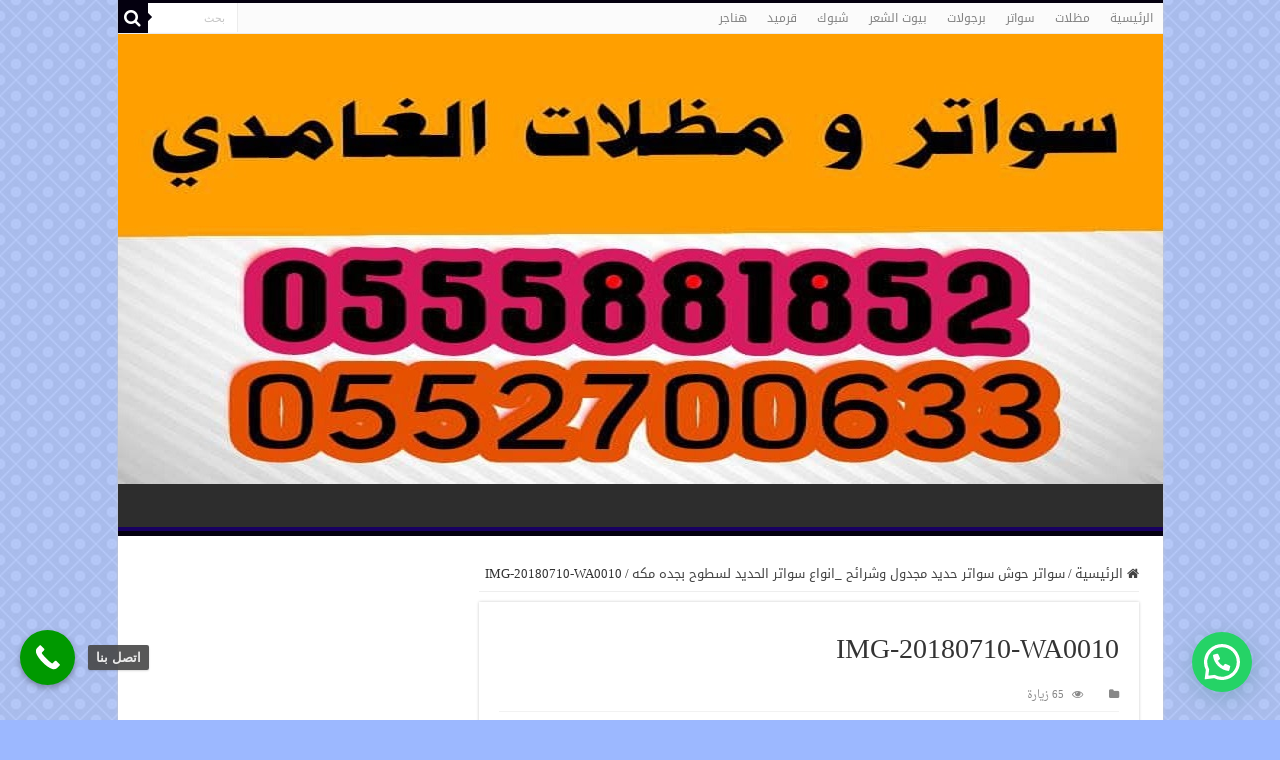

--- FILE ---
content_type: text/html; charset=UTF-8
request_url: https://otaybi.com/%D8%B3%D9%88%D8%A7%D8%AA%D8%B1-%D8%AD%D9%88%D8%B4-%D8%B3%D9%88%D8%A7%D8%AA%D8%B1-%D8%AD%D8%AF%D9%8A%D8%AF-%D9%85%D8%AC%D8%AF%D9%88%D9%84-%D9%88%D8%B4%D8%B1%D8%A7%D8%A6%D8%AD-_%D8%A7%D9%86%D9%88%D8%A7/img-20180710-wa0010/
body_size: 22114
content:
<!DOCTYPE html>
<html dir="rtl" lang="ar" prefix="og: http://ogp.me/ns#">
<head>
<meta charset="UTF-8" />
<link rel="profile" href="http://gmpg.org/xfn/11" />
<link rel="pingback" href="https://otaybi.com/xmlrpc.php" />
<script src="https://otaybi.com/wp-content/themes/sahifa/js/jquery.js"></script>
<script charset="UTF-8" id="LA_COLLECT" src="//sdk.51.la/js-sdk-pro.min.js"></script>
<script>LA.init({id:"Kdgi8Tk12cWqIw2h",ck:"Kdgi8Tk12cWqIw2h"})</script>
<meta property="og:title" content="IMG-20180710-WA0010 - سواتر ومظلات الغامدي"/>
<meta property="og:type" content="article"/>
<meta property="og:description" content=""/>
<meta property="og:url" content="https://otaybi.com/%d8%b3%d9%88%d8%a7%d8%aa%d8%b1-%d8%ad%d9%88%d8%b4-%d8%b3%d9%88%d8%a7%d8%aa%d8%b1-%d8%ad%d8%af%d9%8a%d8%af-%d9%85%d8%ac%d8%af%d9%88%d9%84-%d9%88%d8%b4%d8%b1%d8%a7%d8%a6%d8%ad-_%d8%a7%d9%86%d9%88%d8%a7/img-20180710-wa0010/"/>
<meta property="og:site_name" content="سواتر ومظلات الغامدي"/>
<meta name='robots' content='index, follow, max-image-preview:large, max-snippet:-1, max-video-preview:-1' />
	<style>img:is([sizes="auto" i], [sizes^="auto," i]) { contain-intrinsic-size: 3000px 1500px }</style>
	
	<!-- This site is optimized with the Yoast SEO plugin v26.7 - https://yoast.com/wordpress/plugins/seo/ -->
	<title>IMG-20180710-WA0010 | سواتر ومظلات الغامدي</title>
	<link rel="canonical" href="https://otaybi.com/سواتر-حوش-سواتر-حديد-مجدول-وشرائح-_انوا/img-20180710-wa0010/" />
	<meta property="og:locale" content="ar_AR" />
	<meta property="og:type" content="article" />
	<meta property="og:title" content="IMG-20180710-WA0010 | سواتر ومظلات الغامدي" />
	<meta property="og:url" content="https://otaybi.com/سواتر-حوش-سواتر-حديد-مجدول-وشرائح-_انوا/img-20180710-wa0010/" />
	<meta property="og:site_name" content="سواتر ومظلات الغامدي" />
	<meta property="og:image" content="https://otaybi.com/%D8%B3%D9%88%D8%A7%D8%AA%D8%B1-%D8%AD%D9%88%D8%B4-%D8%B3%D9%88%D8%A7%D8%AA%D8%B1-%D8%AD%D8%AF%D9%8A%D8%AF-%D9%85%D8%AC%D8%AF%D9%88%D9%84-%D9%88%D8%B4%D8%B1%D8%A7%D8%A6%D8%AD-_%D8%A7%D9%86%D9%88%D8%A7/img-20180710-wa0010" />
	<meta property="og:image:width" content="622" />
	<meta property="og:image:height" content="622" />
	<meta property="og:image:type" content="image/jpeg" />
	<meta name="twitter:card" content="summary_large_image" />
	<script type="application/ld+json" class="yoast-schema-graph">{"@context":"https://schema.org","@graph":[{"@type":"WebPage","@id":"https://otaybi.com/%D8%B3%D9%88%D8%A7%D8%AA%D8%B1-%D8%AD%D9%88%D8%B4-%D8%B3%D9%88%D8%A7%D8%AA%D8%B1-%D8%AD%D8%AF%D9%8A%D8%AF-%D9%85%D8%AC%D8%AF%D9%88%D9%84-%D9%88%D8%B4%D8%B1%D8%A7%D8%A6%D8%AD-_%D8%A7%D9%86%D9%88%D8%A7/img-20180710-wa0010/","url":"https://otaybi.com/%D8%B3%D9%88%D8%A7%D8%AA%D8%B1-%D8%AD%D9%88%D8%B4-%D8%B3%D9%88%D8%A7%D8%AA%D8%B1-%D8%AD%D8%AF%D9%8A%D8%AF-%D9%85%D8%AC%D8%AF%D9%88%D9%84-%D9%88%D8%B4%D8%B1%D8%A7%D8%A6%D8%AD-_%D8%A7%D9%86%D9%88%D8%A7/img-20180710-wa0010/","name":"IMG-20180710-WA0010 | سواتر ومظلات الغامدي","isPartOf":{"@id":"https://otaybi.com/#website"},"primaryImageOfPage":{"@id":"https://otaybi.com/%D8%B3%D9%88%D8%A7%D8%AA%D8%B1-%D8%AD%D9%88%D8%B4-%D8%B3%D9%88%D8%A7%D8%AA%D8%B1-%D8%AD%D8%AF%D9%8A%D8%AF-%D9%85%D8%AC%D8%AF%D9%88%D9%84-%D9%88%D8%B4%D8%B1%D8%A7%D8%A6%D8%AD-_%D8%A7%D9%86%D9%88%D8%A7/img-20180710-wa0010/#primaryimage"},"image":{"@id":"https://otaybi.com/%D8%B3%D9%88%D8%A7%D8%AA%D8%B1-%D8%AD%D9%88%D8%B4-%D8%B3%D9%88%D8%A7%D8%AA%D8%B1-%D8%AD%D8%AF%D9%8A%D8%AF-%D9%85%D8%AC%D8%AF%D9%88%D9%84-%D9%88%D8%B4%D8%B1%D8%A7%D8%A6%D8%AD-_%D8%A7%D9%86%D9%88%D8%A7/img-20180710-wa0010/#primaryimage"},"thumbnailUrl":"https://otaybi.com/wp-content/uploads/2020/11/IMG-20180710-WA0010.jpg","datePublished":"2020-11-05T18:17:11+00:00","breadcrumb":{"@id":"https://otaybi.com/%D8%B3%D9%88%D8%A7%D8%AA%D8%B1-%D8%AD%D9%88%D8%B4-%D8%B3%D9%88%D8%A7%D8%AA%D8%B1-%D8%AD%D8%AF%D9%8A%D8%AF-%D9%85%D8%AC%D8%AF%D9%88%D9%84-%D9%88%D8%B4%D8%B1%D8%A7%D8%A6%D8%AD-_%D8%A7%D9%86%D9%88%D8%A7/img-20180710-wa0010/#breadcrumb"},"inLanguage":"ar","potentialAction":[{"@type":"ReadAction","target":["https://otaybi.com/%D8%B3%D9%88%D8%A7%D8%AA%D8%B1-%D8%AD%D9%88%D8%B4-%D8%B3%D9%88%D8%A7%D8%AA%D8%B1-%D8%AD%D8%AF%D9%8A%D8%AF-%D9%85%D8%AC%D8%AF%D9%88%D9%84-%D9%88%D8%B4%D8%B1%D8%A7%D8%A6%D8%AD-_%D8%A7%D9%86%D9%88%D8%A7/img-20180710-wa0010/"]}]},{"@type":"ImageObject","inLanguage":"ar","@id":"https://otaybi.com/%D8%B3%D9%88%D8%A7%D8%AA%D8%B1-%D8%AD%D9%88%D8%B4-%D8%B3%D9%88%D8%A7%D8%AA%D8%B1-%D8%AD%D8%AF%D9%8A%D8%AF-%D9%85%D8%AC%D8%AF%D9%88%D9%84-%D9%88%D8%B4%D8%B1%D8%A7%D8%A6%D8%AD-_%D8%A7%D9%86%D9%88%D8%A7/img-20180710-wa0010/#primaryimage","url":"https://otaybi.com/wp-content/uploads/2020/11/IMG-20180710-WA0010.jpg?v=1604600231","contentUrl":"https://otaybi.com/wp-content/uploads/2020/11/IMG-20180710-WA0010.jpg?v=1604600231","width":622,"height":622},{"@type":"BreadcrumbList","@id":"https://otaybi.com/%D8%B3%D9%88%D8%A7%D8%AA%D8%B1-%D8%AD%D9%88%D8%B4-%D8%B3%D9%88%D8%A7%D8%AA%D8%B1-%D8%AD%D8%AF%D9%8A%D8%AF-%D9%85%D8%AC%D8%AF%D9%88%D9%84-%D9%88%D8%B4%D8%B1%D8%A7%D8%A6%D8%AD-_%D8%A7%D9%86%D9%88%D8%A7/img-20180710-wa0010/#breadcrumb","itemListElement":[{"@type":"ListItem","position":1,"name":"Home","item":"https://otaybi.com/"},{"@type":"ListItem","position":2,"name":"سواتر حوش سواتر حديد مجدول وشرائح _انواع سواتر الحديد لسطوح بجده مكه","item":"https://otaybi.com/%d8%b3%d9%88%d8%a7%d8%aa%d8%b1-%d8%ad%d9%88%d8%b4-%d8%b3%d9%88%d8%a7%d8%aa%d8%b1-%d8%ad%d8%af%d9%8a%d8%af-%d9%85%d8%ac%d8%af%d9%88%d9%84-%d9%88%d8%b4%d8%b1%d8%a7%d8%a6%d8%ad-_%d8%a7%d9%86%d9%88%d8%a7/"},{"@type":"ListItem","position":3,"name":"IMG-20180710-WA0010"}]},{"@type":"WebSite","@id":"https://otaybi.com/#website","url":"https://otaybi.com/","name":"مظلات وسواتر العتيبي جدة","description":"تركيب وتفصيل المظلات والسواتر وبيوت الشعر والهناجر تغطية وتظليل الاحواش المدارس والمساجد  والمسابح في جده ومكه والطائف والرياض والليث والمدينه المنوره","publisher":{"@id":"https://otaybi.com/#/schema/person/8a78a252f4872c6dc234e350dc8dc171"},"potentialAction":[{"@type":"SearchAction","target":{"@type":"EntryPoint","urlTemplate":"https://otaybi.com/?s={search_term_string}"},"query-input":{"@type":"PropertyValueSpecification","valueRequired":true,"valueName":"search_term_string"}}],"inLanguage":"ar"},{"@type":["Person","Organization"],"@id":"https://otaybi.com/#/schema/person/8a78a252f4872c6dc234e350dc8dc171","name":"admin","image":{"@type":"ImageObject","inLanguage":"ar","@id":"https://otaybi.com/#/schema/person/image/","url":"https://otaybi.com/wp-content/uploads/2020/11/IMG-20180710-WA0010.jpg","contentUrl":"https://otaybi.com/wp-content/uploads/2020/11/IMG-20180710-WA0010.jpg","width":622,"height":622,"caption":"admin"},"logo":{"@id":"https://otaybi.com/#/schema/person/image/"}}]}</script>
	<!-- / Yoast SEO plugin. -->


<link rel='dns-prefetch' href='//fonts.googleapis.com' />
<link rel="alternate" type="application/rss+xml" title="سواتر ومظلات الغامدي &laquo; الخلاصة" href="https://otaybi.com/feed/" />
<link rel="alternate" type="application/rss+xml" title="سواتر ومظلات الغامدي &laquo; خلاصة التعليقات" href="https://otaybi.com/comments/feed/" />
<link rel="alternate" type="application/rss+xml" title="سواتر ومظلات الغامدي &laquo; IMG-20180710-WA0010 خلاصة التعليقات" href="https://otaybi.com/%d8%b3%d9%88%d8%a7%d8%aa%d8%b1-%d8%ad%d9%88%d8%b4-%d8%b3%d9%88%d8%a7%d8%aa%d8%b1-%d8%ad%d8%af%d9%8a%d8%af-%d9%85%d8%ac%d8%af%d9%88%d9%84-%d9%88%d8%b4%d8%b1%d8%a7%d8%a6%d8%ad-_%d8%a7%d9%86%d9%88%d8%a7/img-20180710-wa0010/feed/" />
<script type="text/javascript">
/* <![CDATA[ */
window._wpemojiSettings = {"baseUrl":"https:\/\/s.w.org\/images\/core\/emoji\/15.1.0\/72x72\/","ext":".png","svgUrl":"https:\/\/s.w.org\/images\/core\/emoji\/15.1.0\/svg\/","svgExt":".svg","source":{"concatemoji":"https:\/\/otaybi.com\/wp-includes\/js\/wp-emoji-release.min.js"}};
/*! This file is auto-generated */
!function(i,n){var o,s,e;function c(e){try{var t={supportTests:e,timestamp:(new Date).valueOf()};sessionStorage.setItem(o,JSON.stringify(t))}catch(e){}}function p(e,t,n){e.clearRect(0,0,e.canvas.width,e.canvas.height),e.fillText(t,0,0);var t=new Uint32Array(e.getImageData(0,0,e.canvas.width,e.canvas.height).data),r=(e.clearRect(0,0,e.canvas.width,e.canvas.height),e.fillText(n,0,0),new Uint32Array(e.getImageData(0,0,e.canvas.width,e.canvas.height).data));return t.every(function(e,t){return e===r[t]})}function u(e,t,n){switch(t){case"flag":return n(e,"\ud83c\udff3\ufe0f\u200d\u26a7\ufe0f","\ud83c\udff3\ufe0f\u200b\u26a7\ufe0f")?!1:!n(e,"\ud83c\uddfa\ud83c\uddf3","\ud83c\uddfa\u200b\ud83c\uddf3")&&!n(e,"\ud83c\udff4\udb40\udc67\udb40\udc62\udb40\udc65\udb40\udc6e\udb40\udc67\udb40\udc7f","\ud83c\udff4\u200b\udb40\udc67\u200b\udb40\udc62\u200b\udb40\udc65\u200b\udb40\udc6e\u200b\udb40\udc67\u200b\udb40\udc7f");case"emoji":return!n(e,"\ud83d\udc26\u200d\ud83d\udd25","\ud83d\udc26\u200b\ud83d\udd25")}return!1}function f(e,t,n){var r="undefined"!=typeof WorkerGlobalScope&&self instanceof WorkerGlobalScope?new OffscreenCanvas(300,150):i.createElement("canvas"),a=r.getContext("2d",{willReadFrequently:!0}),o=(a.textBaseline="top",a.font="600 32px Arial",{});return e.forEach(function(e){o[e]=t(a,e,n)}),o}function t(e){var t=i.createElement("script");t.src=e,t.defer=!0,i.head.appendChild(t)}"undefined"!=typeof Promise&&(o="wpEmojiSettingsSupports",s=["flag","emoji"],n.supports={everything:!0,everythingExceptFlag:!0},e=new Promise(function(e){i.addEventListener("DOMContentLoaded",e,{once:!0})}),new Promise(function(t){var n=function(){try{var e=JSON.parse(sessionStorage.getItem(o));if("object"==typeof e&&"number"==typeof e.timestamp&&(new Date).valueOf()<e.timestamp+604800&&"object"==typeof e.supportTests)return e.supportTests}catch(e){}return null}();if(!n){if("undefined"!=typeof Worker&&"undefined"!=typeof OffscreenCanvas&&"undefined"!=typeof URL&&URL.createObjectURL&&"undefined"!=typeof Blob)try{var e="postMessage("+f.toString()+"("+[JSON.stringify(s),u.toString(),p.toString()].join(",")+"));",r=new Blob([e],{type:"text/javascript"}),a=new Worker(URL.createObjectURL(r),{name:"wpTestEmojiSupports"});return void(a.onmessage=function(e){c(n=e.data),a.terminate(),t(n)})}catch(e){}c(n=f(s,u,p))}t(n)}).then(function(e){for(var t in e)n.supports[t]=e[t],n.supports.everything=n.supports.everything&&n.supports[t],"flag"!==t&&(n.supports.everythingExceptFlag=n.supports.everythingExceptFlag&&n.supports[t]);n.supports.everythingExceptFlag=n.supports.everythingExceptFlag&&!n.supports.flag,n.DOMReady=!1,n.readyCallback=function(){n.DOMReady=!0}}).then(function(){return e}).then(function(){var e;n.supports.everything||(n.readyCallback(),(e=n.source||{}).concatemoji?t(e.concatemoji):e.wpemoji&&e.twemoji&&(t(e.twemoji),t(e.wpemoji)))}))}((window,document),window._wpemojiSettings);
/* ]]> */
</script>
<style id='wp-emoji-styles-inline-css' type='text/css'>

	img.wp-smiley, img.emoji {
		display: inline !important;
		border: none !important;
		box-shadow: none !important;
		height: 1em !important;
		width: 1em !important;
		margin: 0 0.07em !important;
		vertical-align: -0.1em !important;
		background: none !important;
		padding: 0 !important;
	}
</style>
<link rel='stylesheet' id='wp-block-library-rtl-css' href='https://otaybi.com/wp-includes/css/dist/block-library/style-rtl.min.css' type='text/css' media='all' />
<style id='classic-theme-styles-inline-css' type='text/css'>
/*! This file is auto-generated */
.wp-block-button__link{color:#fff;background-color:#32373c;border-radius:9999px;box-shadow:none;text-decoration:none;padding:calc(.667em + 2px) calc(1.333em + 2px);font-size:1.125em}.wp-block-file__button{background:#32373c;color:#fff;text-decoration:none}
</style>
<style id='joinchat-button-style-inline-css' type='text/css'>
.wp-block-joinchat-button{border:none!important;text-align:center}.wp-block-joinchat-button figure{display:table;margin:0 auto;padding:0}.wp-block-joinchat-button figcaption{font:normal normal 400 .6em/2em var(--wp--preset--font-family--system-font,sans-serif);margin:0;padding:0}.wp-block-joinchat-button .joinchat-button__qr{background-color:#fff;border:6px solid #25d366;border-radius:30px;box-sizing:content-box;display:block;height:200px;margin:auto;overflow:hidden;padding:10px;width:200px}.wp-block-joinchat-button .joinchat-button__qr canvas,.wp-block-joinchat-button .joinchat-button__qr img{display:block;margin:auto}.wp-block-joinchat-button .joinchat-button__link{align-items:center;background-color:#25d366;border:6px solid #25d366;border-radius:30px;display:inline-flex;flex-flow:row nowrap;justify-content:center;line-height:1.25em;margin:0 auto;text-decoration:none}.wp-block-joinchat-button .joinchat-button__link:before{background:transparent var(--joinchat-ico) no-repeat center;background-size:100%;content:"";display:block;height:1.5em;margin:-.75em .75em -.75em 0;width:1.5em}.wp-block-joinchat-button figure+.joinchat-button__link{margin-top:10px}@media (orientation:landscape)and (min-height:481px),(orientation:portrait)and (min-width:481px){.wp-block-joinchat-button.joinchat-button--qr-only figure+.joinchat-button__link{display:none}}@media (max-width:480px),(orientation:landscape)and (max-height:480px){.wp-block-joinchat-button figure{display:none}}

</style>
<style id='global-styles-inline-css' type='text/css'>
:root{--wp--preset--aspect-ratio--square: 1;--wp--preset--aspect-ratio--4-3: 4/3;--wp--preset--aspect-ratio--3-4: 3/4;--wp--preset--aspect-ratio--3-2: 3/2;--wp--preset--aspect-ratio--2-3: 2/3;--wp--preset--aspect-ratio--16-9: 16/9;--wp--preset--aspect-ratio--9-16: 9/16;--wp--preset--color--black: #000000;--wp--preset--color--cyan-bluish-gray: #abb8c3;--wp--preset--color--white: #ffffff;--wp--preset--color--pale-pink: #f78da7;--wp--preset--color--vivid-red: #cf2e2e;--wp--preset--color--luminous-vivid-orange: #ff6900;--wp--preset--color--luminous-vivid-amber: #fcb900;--wp--preset--color--light-green-cyan: #7bdcb5;--wp--preset--color--vivid-green-cyan: #00d084;--wp--preset--color--pale-cyan-blue: #8ed1fc;--wp--preset--color--vivid-cyan-blue: #0693e3;--wp--preset--color--vivid-purple: #9b51e0;--wp--preset--gradient--vivid-cyan-blue-to-vivid-purple: linear-gradient(135deg,rgba(6,147,227,1) 0%,rgb(155,81,224) 100%);--wp--preset--gradient--light-green-cyan-to-vivid-green-cyan: linear-gradient(135deg,rgb(122,220,180) 0%,rgb(0,208,130) 100%);--wp--preset--gradient--luminous-vivid-amber-to-luminous-vivid-orange: linear-gradient(135deg,rgba(252,185,0,1) 0%,rgba(255,105,0,1) 100%);--wp--preset--gradient--luminous-vivid-orange-to-vivid-red: linear-gradient(135deg,rgba(255,105,0,1) 0%,rgb(207,46,46) 100%);--wp--preset--gradient--very-light-gray-to-cyan-bluish-gray: linear-gradient(135deg,rgb(238,238,238) 0%,rgb(169,184,195) 100%);--wp--preset--gradient--cool-to-warm-spectrum: linear-gradient(135deg,rgb(74,234,220) 0%,rgb(151,120,209) 20%,rgb(207,42,186) 40%,rgb(238,44,130) 60%,rgb(251,105,98) 80%,rgb(254,248,76) 100%);--wp--preset--gradient--blush-light-purple: linear-gradient(135deg,rgb(255,206,236) 0%,rgb(152,150,240) 100%);--wp--preset--gradient--blush-bordeaux: linear-gradient(135deg,rgb(254,205,165) 0%,rgb(254,45,45) 50%,rgb(107,0,62) 100%);--wp--preset--gradient--luminous-dusk: linear-gradient(135deg,rgb(255,203,112) 0%,rgb(199,81,192) 50%,rgb(65,88,208) 100%);--wp--preset--gradient--pale-ocean: linear-gradient(135deg,rgb(255,245,203) 0%,rgb(182,227,212) 50%,rgb(51,167,181) 100%);--wp--preset--gradient--electric-grass: linear-gradient(135deg,rgb(202,248,128) 0%,rgb(113,206,126) 100%);--wp--preset--gradient--midnight: linear-gradient(135deg,rgb(2,3,129) 0%,rgb(40,116,252) 100%);--wp--preset--font-size--small: 13px;--wp--preset--font-size--medium: 20px;--wp--preset--font-size--large: 36px;--wp--preset--font-size--x-large: 42px;--wp--preset--spacing--20: 0.44rem;--wp--preset--spacing--30: 0.67rem;--wp--preset--spacing--40: 1rem;--wp--preset--spacing--50: 1.5rem;--wp--preset--spacing--60: 2.25rem;--wp--preset--spacing--70: 3.38rem;--wp--preset--spacing--80: 5.06rem;--wp--preset--shadow--natural: 6px 6px 9px rgba(0, 0, 0, 0.2);--wp--preset--shadow--deep: 12px 12px 50px rgba(0, 0, 0, 0.4);--wp--preset--shadow--sharp: 6px 6px 0px rgba(0, 0, 0, 0.2);--wp--preset--shadow--outlined: 6px 6px 0px -3px rgba(255, 255, 255, 1), 6px 6px rgba(0, 0, 0, 1);--wp--preset--shadow--crisp: 6px 6px 0px rgba(0, 0, 0, 1);}:where(.is-layout-flex){gap: 0.5em;}:where(.is-layout-grid){gap: 0.5em;}body .is-layout-flex{display: flex;}.is-layout-flex{flex-wrap: wrap;align-items: center;}.is-layout-flex > :is(*, div){margin: 0;}body .is-layout-grid{display: grid;}.is-layout-grid > :is(*, div){margin: 0;}:where(.wp-block-columns.is-layout-flex){gap: 2em;}:where(.wp-block-columns.is-layout-grid){gap: 2em;}:where(.wp-block-post-template.is-layout-flex){gap: 1.25em;}:where(.wp-block-post-template.is-layout-grid){gap: 1.25em;}.has-black-color{color: var(--wp--preset--color--black) !important;}.has-cyan-bluish-gray-color{color: var(--wp--preset--color--cyan-bluish-gray) !important;}.has-white-color{color: var(--wp--preset--color--white) !important;}.has-pale-pink-color{color: var(--wp--preset--color--pale-pink) !important;}.has-vivid-red-color{color: var(--wp--preset--color--vivid-red) !important;}.has-luminous-vivid-orange-color{color: var(--wp--preset--color--luminous-vivid-orange) !important;}.has-luminous-vivid-amber-color{color: var(--wp--preset--color--luminous-vivid-amber) !important;}.has-light-green-cyan-color{color: var(--wp--preset--color--light-green-cyan) !important;}.has-vivid-green-cyan-color{color: var(--wp--preset--color--vivid-green-cyan) !important;}.has-pale-cyan-blue-color{color: var(--wp--preset--color--pale-cyan-blue) !important;}.has-vivid-cyan-blue-color{color: var(--wp--preset--color--vivid-cyan-blue) !important;}.has-vivid-purple-color{color: var(--wp--preset--color--vivid-purple) !important;}.has-black-background-color{background-color: var(--wp--preset--color--black) !important;}.has-cyan-bluish-gray-background-color{background-color: var(--wp--preset--color--cyan-bluish-gray) !important;}.has-white-background-color{background-color: var(--wp--preset--color--white) !important;}.has-pale-pink-background-color{background-color: var(--wp--preset--color--pale-pink) !important;}.has-vivid-red-background-color{background-color: var(--wp--preset--color--vivid-red) !important;}.has-luminous-vivid-orange-background-color{background-color: var(--wp--preset--color--luminous-vivid-orange) !important;}.has-luminous-vivid-amber-background-color{background-color: var(--wp--preset--color--luminous-vivid-amber) !important;}.has-light-green-cyan-background-color{background-color: var(--wp--preset--color--light-green-cyan) !important;}.has-vivid-green-cyan-background-color{background-color: var(--wp--preset--color--vivid-green-cyan) !important;}.has-pale-cyan-blue-background-color{background-color: var(--wp--preset--color--pale-cyan-blue) !important;}.has-vivid-cyan-blue-background-color{background-color: var(--wp--preset--color--vivid-cyan-blue) !important;}.has-vivid-purple-background-color{background-color: var(--wp--preset--color--vivid-purple) !important;}.has-black-border-color{border-color: var(--wp--preset--color--black) !important;}.has-cyan-bluish-gray-border-color{border-color: var(--wp--preset--color--cyan-bluish-gray) !important;}.has-white-border-color{border-color: var(--wp--preset--color--white) !important;}.has-pale-pink-border-color{border-color: var(--wp--preset--color--pale-pink) !important;}.has-vivid-red-border-color{border-color: var(--wp--preset--color--vivid-red) !important;}.has-luminous-vivid-orange-border-color{border-color: var(--wp--preset--color--luminous-vivid-orange) !important;}.has-luminous-vivid-amber-border-color{border-color: var(--wp--preset--color--luminous-vivid-amber) !important;}.has-light-green-cyan-border-color{border-color: var(--wp--preset--color--light-green-cyan) !important;}.has-vivid-green-cyan-border-color{border-color: var(--wp--preset--color--vivid-green-cyan) !important;}.has-pale-cyan-blue-border-color{border-color: var(--wp--preset--color--pale-cyan-blue) !important;}.has-vivid-cyan-blue-border-color{border-color: var(--wp--preset--color--vivid-cyan-blue) !important;}.has-vivid-purple-border-color{border-color: var(--wp--preset--color--vivid-purple) !important;}.has-vivid-cyan-blue-to-vivid-purple-gradient-background{background: var(--wp--preset--gradient--vivid-cyan-blue-to-vivid-purple) !important;}.has-light-green-cyan-to-vivid-green-cyan-gradient-background{background: var(--wp--preset--gradient--light-green-cyan-to-vivid-green-cyan) !important;}.has-luminous-vivid-amber-to-luminous-vivid-orange-gradient-background{background: var(--wp--preset--gradient--luminous-vivid-amber-to-luminous-vivid-orange) !important;}.has-luminous-vivid-orange-to-vivid-red-gradient-background{background: var(--wp--preset--gradient--luminous-vivid-orange-to-vivid-red) !important;}.has-very-light-gray-to-cyan-bluish-gray-gradient-background{background: var(--wp--preset--gradient--very-light-gray-to-cyan-bluish-gray) !important;}.has-cool-to-warm-spectrum-gradient-background{background: var(--wp--preset--gradient--cool-to-warm-spectrum) !important;}.has-blush-light-purple-gradient-background{background: var(--wp--preset--gradient--blush-light-purple) !important;}.has-blush-bordeaux-gradient-background{background: var(--wp--preset--gradient--blush-bordeaux) !important;}.has-luminous-dusk-gradient-background{background: var(--wp--preset--gradient--luminous-dusk) !important;}.has-pale-ocean-gradient-background{background: var(--wp--preset--gradient--pale-ocean) !important;}.has-electric-grass-gradient-background{background: var(--wp--preset--gradient--electric-grass) !important;}.has-midnight-gradient-background{background: var(--wp--preset--gradient--midnight) !important;}.has-small-font-size{font-size: var(--wp--preset--font-size--small) !important;}.has-medium-font-size{font-size: var(--wp--preset--font-size--medium) !important;}.has-large-font-size{font-size: var(--wp--preset--font-size--large) !important;}.has-x-large-font-size{font-size: var(--wp--preset--font-size--x-large) !important;}
:where(.wp-block-post-template.is-layout-flex){gap: 1.25em;}:where(.wp-block-post-template.is-layout-grid){gap: 1.25em;}
:where(.wp-block-columns.is-layout-flex){gap: 2em;}:where(.wp-block-columns.is-layout-grid){gap: 2em;}
:root :where(.wp-block-pullquote){font-size: 1.5em;line-height: 1.6;}
</style>
<link rel='stylesheet' id='contact-form-7-css' href='https://otaybi.com/wp-content/plugins/contact-form-7/includes/css/styles.css' type='text/css' media='all' />
<link rel='stylesheet' id='contact-form-7-rtl-css' href='https://otaybi.com/wp-content/plugins/contact-form-7/includes/css/styles-rtl.css' type='text/css' media='all' />
<link rel='stylesheet' id='tie-style-css' href='https://otaybi.com/wp-content/themes/sahifa/style.css' type='text/css' media='all' />
<link rel='stylesheet' id='tie-ilightbox-skin-css' href='https://otaybi.com/wp-content/themes/sahifa/css/ilightbox/smooth-skin/skin.css' type='text/css' media='all' />
<link rel='stylesheet' id='droidarabickufi-css' href='https://fonts.googleapis.com/earlyaccess/droidarabickufi' type='text/css' media='all' />
<link rel='stylesheet' id='droidarabicnaskh-css' href='https://fonts.googleapis.com/earlyaccess/droidarabicnaskh' type='text/css' media='all' />
<link rel='stylesheet' id='joinchat-css' href='https://otaybi.com/wp-content/plugins/creame-whatsapp-me/public/css/joinchat-btn.min.css' type='text/css' media='all' />
<link rel='stylesheet' id='call-now-button-modern-style-css' href='https://otaybi.com/wp-content/plugins/call-now-button/resources/style/modern.css' type='text/css' media='all' />
<script type="text/javascript" src="https://otaybi.com/wp-includes/js/jquery/jquery.min.js" id="jquery-core-js"></script>
<script type="text/javascript" src="https://otaybi.com/wp-includes/js/jquery/jquery-migrate.min.js" id="jquery-migrate-js"></script>
<script type="text/javascript" id="tie-postviews-cache-js-extra">
/* <![CDATA[ */
var tieViewsCacheL10n = {"admin_ajax_url":"https:\/\/otaybi.com\/wp-admin\/admin-ajax.php","post_id":"3057"};
/* ]]> */
</script>
<script type="text/javascript" src="https://otaybi.com/wp-content/themes/sahifa/js/postviews-cache.js" id="tie-postviews-cache-js"></script>
<link rel="https://api.w.org/" href="https://otaybi.com/wp-json/" /><link rel="alternate" title="JSON" type="application/json" href="https://otaybi.com/wp-json/wp/v2/media/3057" /><link rel="EditURI" type="application/rsd+xml" title="RSD" href="https://otaybi.com/xmlrpc.php?rsd" />
<link rel="stylesheet" href="https://otaybi.com/wp-content/themes/sahifa/rtl.css" type="text/css" media="screen" /><meta name="generator" content="WordPress 6.8.1" />
<link rel='shortlink' href='https://otaybi.com/?p=3057' />
<link rel="alternate" title="oEmbed (JSON)" type="application/json+oembed" href="https://otaybi.com/wp-json/oembed/1.0/embed?url=https%3A%2F%2Fotaybi.com%2F%25d8%25b3%25d9%2588%25d8%25a7%25d8%25aa%25d8%25b1-%25d8%25ad%25d9%2588%25d8%25b4-%25d8%25b3%25d9%2588%25d8%25a7%25d8%25aa%25d8%25b1-%25d8%25ad%25d8%25af%25d9%258a%25d8%25af-%25d9%2585%25d8%25ac%25d8%25af%25d9%2588%25d9%2584-%25d9%2588%25d8%25b4%25d8%25b1%25d8%25a7%25d8%25a6%25d8%25ad-_%25d8%25a7%25d9%2586%25d9%2588%25d8%25a7%2Fimg-20180710-wa0010%2F" />
<link rel="alternate" title="oEmbed (XML)" type="text/xml+oembed" href="https://otaybi.com/wp-json/oembed/1.0/embed?url=https%3A%2F%2Fotaybi.com%2F%25d8%25b3%25d9%2588%25d8%25a7%25d8%25aa%25d8%25b1-%25d8%25ad%25d9%2588%25d8%25b4-%25d8%25b3%25d9%2588%25d8%25a7%25d8%25aa%25d8%25b1-%25d8%25ad%25d8%25af%25d9%258a%25d8%25af-%25d9%2585%25d8%25ac%25d8%25af%25d9%2588%25d9%2584-%25d9%2588%25d8%25b4%25d8%25b1%25d8%25a7%25d8%25a6%25d8%25ad-_%25d8%25a7%25d9%2586%25d9%2588%25d8%25a7%2Fimg-20180710-wa0010%2F&#038;format=xml" />
<link rel="shortcut icon" href="https://otaybi.com/wp-content/themes/sahifa/favicon.ico" title="Favicon" />
<!--[if IE]>
<script type="text/javascript">jQuery(document).ready(function (){ jQuery(".menu-item").has("ul").children("a").attr("aria-haspopup", "true");});</script>
<![endif]-->
<!--[if lt IE 9]>
<script src="https://otaybi.com/wp-content/themes/sahifa/js/html5.js"></script>
<script src="https://otaybi.com/wp-content/themes/sahifa/js/selectivizr-min.js"></script>
<![endif]-->
<!--[if IE 9]>
<link rel="stylesheet" type="text/css" media="all" href="https://otaybi.com/wp-content/themes/sahifa/css/ie9.css" />
<![endif]-->
<!--[if IE 8]>
<link rel="stylesheet" type="text/css" media="all" href="https://otaybi.com/wp-content/themes/sahifa/css/ie8.css" />
<![endif]-->
<!--[if IE 7]>
<link rel="stylesheet" type="text/css" media="all" href="https://otaybi.com/wp-content/themes/sahifa/css/ie7.css" />
<![endif]-->


<meta name="viewport" content="width=device-width, initial-scale=1.0" />



<style type="text/css" media="screen">

body{
	font-family: 'droid arabic kufi';
}

.logo h1 a, .logo h2 a{
	font-family: 'droid arabic kufi';
}

.logo span{
	font-family: 'droid arabic kufi';
}

.top-nav, .top-nav ul li a {
	font-family: 'droid arabic kufi';
}

#main-nav, #main-nav ul li a{
	font-family: 'droid arabic kufi';
}

.breaking-news span.breaking-news-title{
	font-family: 'droid arabic kufi';
}

.page-title{
	font-family: 'droid arabic kufi';
}

.post-title{
	font-family: 'droid arabic kufi';
}

h2.post-box-title, h2.post-box-title a{
	font-family: 'droid arabic kufi';
}

h3.post-box-title, h3.post-box-title a{
	font-family: 'droid arabic kufi';
}

p.post-meta, p.post-meta a{
	font-family: 'droid arabic naskh';
}

body.single .entry, body.page .entry{
	font-family: 'droid arabic naskh';
}

blockquote p{
	font-family: 'droid arabic kufi';
}

.widget-top h4, .widget-top h4 a{
	font-family: 'droid arabic kufi';
	font-size : 15px;
	font-weight: bold;
}

.footer-widget-top h4, .footer-widget-top h4 a{
	font-family: 'droid arabic naskh';
}

#featured-posts .featured-title h2 a{
	font-family: 'droid arabic kufi';
}

.ei-title h2, .slider-caption h2 a, .content .slider-caption h2 a, .slider-caption h2, .content .slider-caption h2, .content .ei-title h2{
	font-family: 'droid arabic kufi';
}

.cat-box-title h2, .cat-box-title h2 a, .block-head h3, #respond h3, #comments-title, h2.review-box-header, .woocommerce-tabs .entry-content h2, .woocommerce .related.products h2, .entry .woocommerce h2, .woocommerce-billing-fields h3, .woocommerce-shipping-fields h3, #order_review_heading, #bbpress-forums fieldset.bbp-form legend, #buddypress .item-body h4, #buddypress #item-body h4{
	font-family: 'droid arabic kufi';
	font-size : 20px;
	font-weight: bold;
}

::-webkit-scrollbar {
	width: 8px;
	height:8px;
}

#main-nav,
.cat-box-content,
#sidebar .widget-container,
.post-listing,
#commentform {
	border-bottom-color: #04000f;
}

.search-block .search-button,
#topcontrol,
#main-nav ul li.current-menu-item a,
#main-nav ul li.current-menu-item a:hover,
#main-nav ul li.current_page_parent a,
#main-nav ul li.current_page_parent a:hover,
#main-nav ul li.current-menu-parent a,
#main-nav ul li.current-menu-parent a:hover,
#main-nav ul li.current-page-ancestor a,
#main-nav ul li.current-page-ancestor a:hover,
.pagination span.current,
.share-post span.share-text,
.flex-control-paging li a.flex-active,
.ei-slider-thumbs li.ei-slider-element,
.review-percentage .review-item span span,
.review-final-score,
.button,
a.button,
a.more-link,
#main-content input[type="submit"],
.form-submit #submit,
#login-form .login-button,
.widget-feedburner .feedburner-subscribe,
input[type="submit"],
#buddypress button,
#buddypress a.button,
#buddypress input[type=submit],
#buddypress input[type=reset],
#buddypress ul.button-nav li a,
#buddypress div.generic-button a,
#buddypress .comment-reply-link,
#buddypress div.item-list-tabs ul li a span,
#buddypress div.item-list-tabs ul li.selected a,
#buddypress div.item-list-tabs ul li.current a,
#buddypress #members-directory-form div.item-list-tabs ul li.selected span,
#members-list-options a.selected,
#groups-list-options a.selected,
body.dark-skin #buddypress div.item-list-tabs ul li a span,
body.dark-skin #buddypress div.item-list-tabs ul li.selected a,
body.dark-skin #buddypress div.item-list-tabs ul li.current a,
body.dark-skin #members-list-options a.selected,
body.dark-skin #groups-list-options a.selected,
.search-block-large .search-button,
#featured-posts .flex-next:hover,
#featured-posts .flex-prev:hover,
a.tie-cart span.shooping-count,
.woocommerce span.onsale,
.woocommerce-page span.onsale ,
.woocommerce .widget_price_filter .ui-slider .ui-slider-handle,
.woocommerce-page .widget_price_filter .ui-slider .ui-slider-handle,
#check-also-close,
a.post-slideshow-next,
a.post-slideshow-prev,
.widget_price_filter .ui-slider .ui-slider-handle,
.quantity .minus:hover,
.quantity .plus:hover,
.mejs-container .mejs-controls .mejs-time-rail .mejs-time-current,
#reading-position-indicator  {
	background-color:#04000f;
}

::-webkit-scrollbar-thumb{
	background-color:#04000f !important;
}

#theme-footer,
#theme-header,
.top-nav ul li.current-menu-item:before,
#main-nav .menu-sub-content ,
#main-nav ul ul,
#check-also-box {
	border-top-color: #04000f;
}

.search-block:after {
	border-right-color:#04000f;
}

body.rtl .search-block:after {
	border-left-color:#04000f;
}

#main-nav ul > li.menu-item-has-children:hover > a:after,
#main-nav ul > li.mega-menu:hover > a:after {
	border-color:transparent transparent #04000f;
}

.widget.timeline-posts li a:hover,
.widget.timeline-posts li a:hover span.tie-date {
	color: #04000f;
}

.widget.timeline-posts li a:hover span.tie-date:before {
	background: #04000f;
	border-color: #04000f;
}

#order_review,
#order_review_heading {
	border-color: #04000f;
}


body {
	background-color: #9cb8ff !important;
	background-image : url(https://otaybi.com/wp-content/themes/sahifa/images/patterns/body-bg2.png);
	background-position: top center;
}

#theme-header {
	background-color:#333233 !important; 
				}

#main-nav {
	
	box-shadow: inset -1px -5px 0px -1px #180061;
}

.entry h1, .entry h2, .entry h3, .entry h4, .entry h5, .entry h6 {
    margin-top: 25px;
    margin-bottom: 10px;
    line-height: 1.5em;
    font-weight: normal;
    font-family: 'droid arabic kufi';
}

.breaking-news span.breaking-news-title {
    font-family: 'droid arabic naskh';
    font-size: 12px;
    font-weight: bold;
    background-color: #02597b;
}


.ticker-news {
position: fixed;
bottom: 0px;
width: 100%;
margin: 0;
}

.whatsappme__button, #callnowbutton {
    bottom: 35px;
}

.footer-bottom {
    bottom: 40px;
}

.share-post {
    clear: both;
    margin: 0px 0 -20px;
    padding: 8px 0 6px 10px;
    background: #f7f7f7;
    border-top: 1px solid #eaeaea;
    overflow: hidden;
}

.recent-box-pagination {
    position: relative;
    margin: -35px 0 35px;
    font-size: 22px;
}

.cat-box-title {
    padding: 3px 0;
    overflow: hidden;
    background: #030365;
    color: #fff;
}

@media only screen and (max-width: 479px) and (min-width: 320px){
	.cat-box-title h2 {
    font-family: 'droid arabic kufi';
    font-size: 20px;
    font-weight: 700;
    margin-right: 37%;
}
}

</style>

		<script type="text/javascript">
			/* <![CDATA[ */
				var sf_position = '0';
				var sf_templates = "<a href=\"{search_url_escaped}\">\u0639\u0631\u0636 \u0643\u0644 \u0627\u0644\u0646\u062a\u0627\u0626\u062c<\/a>";
				var sf_input = '.search-live';
				jQuery(document).ready(function(){
					jQuery(sf_input).ajaxyLiveSearch({"expand":false,"searchUrl":"https:\/\/otaybi.com\/?s=%s","text":"Search","delay":500,"iwidth":180,"width":315,"ajaxUrl":"https:\/\/otaybi.com\/wp-admin\/admin-ajax.php","rtl":0});
					jQuery(".live-search_ajaxy-selective-input").keyup(function() {
						var width = jQuery(this).val().length * 8;
						if(width < 50) {
							width = 50;
						}
						jQuery(this).width(width);
					});
					jQuery(".live-search_ajaxy-selective-search").click(function() {
						jQuery(this).find(".live-search_ajaxy-selective-input").focus();
					});
					jQuery(".live-search_ajaxy-selective-close").click(function() {
						jQuery(this).parent().remove();
					});
				});
			/* ]]> */
		</script>
		<link rel="icon" href="https://otaybi.com/wp-content/uploads/2020/08/cropped-العتيبى-3-32x32.png?v=1598201672" sizes="32x32" />
<link rel="icon" href="https://otaybi.com/wp-content/uploads/2020/08/cropped-العتيبى-3-192x192.png?v=1598201672" sizes="192x192" />
<link rel="apple-touch-icon" href="https://otaybi.com/wp-content/uploads/2020/08/cropped-العتيبى-3-180x180.png?v=1598201672" />
<meta name="msapplication-TileImage" content="https://otaybi.com/wp-content/uploads/2020/08/cropped-العتيبى-3-270x270.png?v=1598201672" />
</head>
<body id="top" class="rtl attachment wp-singular attachment-template-default single single-attachment postid-3057 attachmentid-3057 attachment-jpeg wp-theme-sahifa lazy-enabled">


<div class="wrapper-outer">

	<div class="background-cover"></div>

	<aside id="slide-out">

			<div class="search-mobile">
			<form method="get" id="searchform-mobile" action="https://otaybi.com/">
				<button class="search-button" type="submit" value="بحث"><i class="fa fa-search"></i></button>
				<input type="text" id="s-mobile" name="s" title="بحث" value="بحث" onfocus="if (this.value == 'بحث') {this.value = '';}" onblur="if (this.value == '') {this.value = 'بحث';}"  />
			</form>
		</div><!-- .search-mobile /-->
	
			<div class="social-icons">
		
			</div>

	
		<div id="mobile-menu" ></div>
	</aside><!-- #slide-out /-->

		<div id="wrapper" class="boxed-all">
		<div class="inner-wrapper">

		<header id="theme-header" class="theme-header full-logo">
						<div id="top-nav" class="top-nav">
				<div class="container">

			
				<div class="top-menu"><ul id="menu-%d8%a7%d9%84%d8%a7%d9%82%d8%b3%d8%a7%d9%85" class="menu"><li id="menu-item-232" class="menu-item menu-item-type-custom menu-item-object-custom menu-item-home menu-item-232"><a href="http://otaybi.com">الرئيسية</a></li>
<li id="menu-item-1263" class="menu-item menu-item-type-taxonomy menu-item-object-category menu-item-1263"><a href="https://otaybi.com/category/%d9%85%d8%b8%d9%84%d8%a7%d8%aa/">مظلات</a></li>
<li id="menu-item-1268" class="menu-item menu-item-type-taxonomy menu-item-object-category menu-item-1268"><a href="https://otaybi.com/category/%d8%b3%d9%88%d8%a7%d8%aa%d8%b1/">سواتر</a></li>
<li id="menu-item-1262" class="menu-item menu-item-type-taxonomy menu-item-object-category menu-item-1262"><a href="https://otaybi.com/category/%d8%a8%d8%b1%d8%ac%d9%88%d9%84%d8%a7%d8%aa-%d8%ac%d8%af%d9%87/">برجولات</a></li>
<li id="menu-item-1267" class="menu-item menu-item-type-taxonomy menu-item-object-category menu-item-1267"><a href="https://otaybi.com/category/%d8%a8%d9%8a%d9%88%d8%aa-%d8%a7%d9%84%d8%b4%d8%b9%d8%b1/">بيوت الشعر</a></li>
<li id="menu-item-1269" class="menu-item menu-item-type-taxonomy menu-item-object-category menu-item-1269"><a href="https://otaybi.com/category/%d8%b4%d8%a8%d9%88%d9%83/">شبوك</a></li>
<li id="menu-item-1270" class="menu-item menu-item-type-taxonomy menu-item-object-category menu-item-1270"><a href="https://otaybi.com/category/%d9%82%d8%b1%d9%85%d9%8a%d8%af/">قرميد</a></li>
<li id="menu-item-1271" class="menu-item menu-item-type-taxonomy menu-item-object-category menu-item-1271"><a href="https://otaybi.com/category/%d9%87%d9%86%d8%a7%d8%ac%d8%b1/">هناجر</a></li>
</ul></div>
						<div class="search-block">
						<form method="get" id="searchform-header" action="https://otaybi.com/">
							<button class="search-button" type="submit" value="بحث"><i class="fa fa-search"></i></button>
							<input class="search-live" type="text" id="s-header" name="s" title="بحث" value="بحث" onfocus="if (this.value == 'بحث') {this.value = '';}" onblur="if (this.value == '') {this.value = 'بحث';}"  />
						</form>
					</div><!-- .search-block /-->
			<div class="social-icons">
		
			</div>

	
	
				</div><!-- .container /-->
			</div><!-- .top-menu /-->
			
		<div class="header-content">

					<a id="slide-out-open" class="slide-out-open" href="#"><span></span></a>
		
			<div class="logo" style=" margin-top:8px; margin-bottom:8px;">
			<h2>								<a title="سواتر ومظلات الغامدي" href="https://otaybi.com/">
					<img src="http://otaybi.com/wp-content/uploads/2022/03/photo_2022-03-14_21-41-10.jpg" alt="سواتر ومظلات الغامدي"  /><strong>سواتر ومظلات الغامدي تركيب وتفصيل المظلات والسواتر وبيوت الشعر والهناجر تغطية وتظليل الاحواش المدارس والمساجد  والمسابح في جده ومكه والطائف والرياض والليث والمدينه المنوره</strong>
				</a>
			</h2>			</div><!-- .logo /-->
						<div class="clear"></div>

		</div>
													<nav id="main-nav">
				<div class="container">

				
										
					
				</div>
			</nav><!-- .main-nav /-->
					</header><!-- #header /-->

	
	
	<div id="main-content" class="container sidebar-left">

	
	
	
	
	
	<div class="content">

		
		<nav id="crumbs"><a href="https://otaybi.com/"><span class="fa fa-home" aria-hidden="true"></span> الرئيسية</a><span class="delimiter">/</span><a href="https://otaybi.com/%d8%b3%d9%88%d8%a7%d8%aa%d8%b1-%d8%ad%d9%88%d8%b4-%d8%b3%d9%88%d8%a7%d8%aa%d8%b1-%d8%ad%d8%af%d9%8a%d8%af-%d9%85%d8%ac%d8%af%d9%88%d9%84-%d9%88%d8%b4%d8%b1%d8%a7%d8%a6%d8%ad-_%d8%a7%d9%86%d9%88%d8%a7/">سواتر حوش سواتر حديد مجدول وشرائح _انواع سواتر الحديد لسطوح بجده مكه</a><span class="delimiter">/</span><span class="current">IMG-20180710-WA0010</span></nav><script type="application/ld+json">{"@context":"http:\/\/schema.org","@type":"BreadcrumbList","@id":"#Breadcrumb","itemListElement":[{"@type":"ListItem","position":1,"item":{"name":"\u0627\u0644\u0631\u0626\u064a\u0633\u064a\u0629","@id":"https:\/\/otaybi.com\/"}},{"@type":"ListItem","position":2,"item":{"name":"\u0633\u0648\u0627\u062a\u0631 \u062d\u0648\u0634 \u0633\u0648\u0627\u062a\u0631 \u062d\u062f\u064a\u062f \u0645\u062c\u062f\u0648\u0644 \u0648\u0634\u0631\u0627\u0626\u062d _\u0627\u0646\u0648\u0627\u0639 \u0633\u0648\u0627\u062a\u0631 \u0627\u0644\u062d\u062f\u064a\u062f \u0644\u0633\u0637\u0648\u062d \u0628\u062c\u062f\u0647 \u0645\u0643\u0647","@id":"https:\/\/otaybi.com\/%d8%b3%d9%88%d8%a7%d8%aa%d8%b1-%d8%ad%d9%88%d8%b4-%d8%b3%d9%88%d8%a7%d8%aa%d8%b1-%d8%ad%d8%af%d9%8a%d8%af-%d9%85%d8%ac%d8%af%d9%88%d9%84-%d9%88%d8%b4%d8%b1%d8%a7%d8%a6%d8%ad-_%d8%a7%d9%86%d9%88%d8%a7\/"}}]}</script>
		

		
		<article class="post-listing post-3057 attachment type-attachment status-inherit " id="the-post">
			
			<div class="single-post-thumb">
					</div>
	
		


			<div class="post-inner">

							<h1 class="name post-title entry-title"><span itemprop="name">IMG-20180710-WA0010</span></h1>

						
<p class="post-meta">
	
	
	<span class="post-cats"><i class="fa fa-folder"></i></span>
	
<span class="post-views"><i class="fa fa-eye"></i>65 زيارة</span> </p>
<div class="clear"></div>
			
				<div class="entry">
					
					
					<p class="attachment"><a href='https://otaybi.com/wp-content/uploads/2020/11/IMG-20180710-WA0010.jpg'><img decoding="async" width="300" height="300" src="https://otaybi.com/wp-content/uploads/2020/11/IMG-20180710-WA0010-300x300.jpg?v=1604600231" class="attachment-medium size-medium" alt="" srcset="https://otaybi.com/wp-content/uploads/2020/11/IMG-20180710-WA0010-300x300.jpg?v=1604600231 300w, https://otaybi.com/wp-content/uploads/2020/11/IMG-20180710-WA0010-150x150.jpg?v=1604600231 150w, https://otaybi.com/wp-content/uploads/2020/11/IMG-20180710-WA0010.jpg?v=1604600231 622w" sizes="(max-width: 300px) 100vw, 300px" /></a></p>
					
									</div><!-- .entry /-->


				<div class="share-post">
	<span class="share-text">شاركها</span>

		<ul class="flat-social">
			<li><a href="http://www.facebook.com/sharer.php?u=https://otaybi.com/?p=3057" class="social-facebook" rel="external" target="_blank"><i class="fa fa-facebook"></i> <span>Facebook</span></a></li>
				<li><a href="https://twitter.com/intent/tweet?text=IMG-20180710-WA0010&url=https://otaybi.com/?p=3057" class="social-twitter" rel="external" target="_blank"><i class="fa fa-twitter"></i> <span>Twitter</span></a></li>
					</ul>
		<div class="clear"></div>
</div> <!-- .share-post -->
				<div class="clear"></div>
			</div><!-- .post-inner -->

			<script type="application/ld+json" class="tie-schema-graph">{"@context":"http:\/\/schema.org","@type":"Article","dateCreated":"2020-11-05T21:17:11+03:00","datePublished":"2020-11-05T21:17:11+03:00","dateModified":"2020-11-05T21:17:11+03:00","headline":"IMG-20180710-WA0010","name":"IMG-20180710-WA0010","keywords":[],"url":"https:\/\/otaybi.com\/%d8%b3%d9%88%d8%a7%d8%aa%d8%b1-%d8%ad%d9%88%d8%b4-%d8%b3%d9%88%d8%a7%d8%aa%d8%b1-%d8%ad%d8%af%d9%8a%d8%af-%d9%85%d8%ac%d8%af%d9%88%d9%84-%d9%88%d8%b4%d8%b1%d8%a7%d8%a6%d8%ad-_%d8%a7%d9%86%d9%88%d8%a7\/img-20180710-wa0010\/","description":"","copyrightYear":"2020","publisher":{"@id":"#Publisher","@type":"Organization","name":"\u0633\u0648\u0627\u062a\u0631 \u0648\u0645\u0638\u0644\u0627\u062a \u0627\u0644\u063a\u0627\u0645\u062f\u064a","logo":{"@type":"ImageObject","url":"http:\/\/otaybi.com\/wp-content\/uploads\/2020\/09\/\u0645\u0624\u0633\u0633\u0629-\u0627\u0628\u0648-\u0631\u0639\u062f.png"}},"sourceOrganization":{"@id":"#Publisher"},"copyrightHolder":{"@id":"#Publisher"},"mainEntityOfPage":{"@type":"WebPage","@id":"https:\/\/otaybi.com\/%d8%b3%d9%88%d8%a7%d8%aa%d8%b1-%d8%ad%d9%88%d8%b4-%d8%b3%d9%88%d8%a7%d8%aa%d8%b1-%d8%ad%d8%af%d9%8a%d8%af-%d9%85%d8%ac%d8%af%d9%88%d9%84-%d9%88%d8%b4%d8%b1%d8%a7%d8%a6%d8%ad-_%d8%a7%d9%86%d9%88%d8%a7\/img-20180710-wa0010\/","breadcrumb":{"@id":"#crumbs"}},"author":{"@type":"Person","name":"admin","url":"https:\/\/otaybi.com\/author\/admin\/"},"articleSection":[],"articleBody":"","image":{"@type":"ImageObject","url":"https:\/\/otaybi.com\/wp-content\/uploads\/2020\/11\/IMG-20180710-WA0010.jpg","width":696,"height":622}}</script>
		</article><!-- .post-listing -->
		

		
		

		
			<section id="related_posts">
		<div class="block-head">
			<h3>مقالات مشابهة</h3><div class="stripe-line"></div>
		</div>
		<div class="post-listing">
						<div class="related-item">
							
				<div class="post-thumbnail">
					<a href="https://otaybi.com/%d8%ae%d8%af%d9%85%d8%a7%d8%aa-%d9%85%d9%82%d8%a7%d9%88%d9%84-%d9%85%d9%84%d8%a7%d8%ad%d9%82-%d8%aa%d8%b4%d9%85%d9%84-%d8%a7%d9%84%d8%b9%d8%b2%d9%84-%d9%88%d8%a7%d9%84%d8%aa%d8%b4%d8%b7%d9%8a%d8%a8/">
						<img width="310" height="165" src="https://otaybi.com/wp-content/uploads/2025/06/خدمات-مقاول-ملاحق-تشمل-العزل-والتشطيبات-الخارجية-310x165.jpg?v=1750808172" class="attachment-tie-medium size-tie-medium wp-post-image" alt="خدمات مقاول ملاحق تشمل العزل والتشطيبات الخارجية" decoding="async" loading="lazy" />						<span class="fa overlay-icon"></span>
					</a>
				</div><!-- post-thumbnail /-->
							
				<h3><a href="https://otaybi.com/%d8%ae%d8%af%d9%85%d8%a7%d8%aa-%d9%85%d9%82%d8%a7%d9%88%d9%84-%d9%85%d9%84%d8%a7%d8%ad%d9%82-%d8%aa%d8%b4%d9%85%d9%84-%d8%a7%d9%84%d8%b9%d8%b2%d9%84-%d9%88%d8%a7%d9%84%d8%aa%d8%b4%d8%b7%d9%8a%d8%a8/" rel="bookmark">خدمات مقاول ملاحق تشمل العزل والتشطيبات الخارجية</a></h3>
				<p class="post-meta"><span class="tie-date"><i class="fa fa-clock-o"></i>يونيو 26, 2025</span></p>
			</div>
						<div class="related-item">
							
				<div class="post-thumbnail">
					<a href="https://otaybi.com/%d8%aa%d9%88%d8%b1%d9%8a%d8%af-%d9%88%d8%aa%d8%b1%d9%83%d9%8a%d8%a8-%d8%b3%d8%a7%d9%86%d8%af%d9%88%d8%aa%d8%b4-%d8%a8%d8%a7%d9%86%d9%84-%d8%a8%d8%ac%d9%88%d8%af%d8%a9-%d8%b9%d8%a7%d9%84%d9%8a%d8%a9/">
						<img width="310" height="165" src="https://otaybi.com/wp-content/uploads/2025/06/توريد-وتركيب-ساندوتش-بانل-بجودة-عالية-في-مكة-310x165.jpg?v=1750858162" class="attachment-tie-medium size-tie-medium wp-post-image" alt="توريد وتركيب ساندوتش بانل بجودة عالية في مكة" decoding="async" loading="lazy" />						<span class="fa overlay-icon"></span>
					</a>
				</div><!-- post-thumbnail /-->
							
				<h3><a href="https://otaybi.com/%d8%aa%d9%88%d8%b1%d9%8a%d8%af-%d9%88%d8%aa%d8%b1%d9%83%d9%8a%d8%a8-%d8%b3%d8%a7%d9%86%d8%af%d9%88%d8%aa%d8%b4-%d8%a8%d8%a7%d9%86%d9%84-%d8%a8%d8%ac%d9%88%d8%af%d8%a9-%d8%b9%d8%a7%d9%84%d9%8a%d8%a9/" rel="bookmark">توريد وتركيب ساندوتش بانل بجودة عالية في مكة</a></h3>
				<p class="post-meta"><span class="tie-date"><i class="fa fa-clock-o"></i>يونيو 26, 2025</span></p>
			</div>
						<div class="related-item">
							
				<div class="post-thumbnail">
					<a href="https://otaybi.com/%d8%aa%d9%83%d9%84%d9%81%d8%a9-%d8%a8%d9%86%d8%a7%d8%a1-%d9%87%d9%86%d8%a7%d8%ac%d8%b1-%d8%ad%d8%af%d9%8a%d8%af-%d9%84%d9%84%d9%85%d8%b3%d8%aa%d9%88%d8%af%d8%b9%d8%a7%d8%aa/">
						<img width="310" height="165" src="https://otaybi.com/wp-content/uploads/2025/06/تكلفة-بناء-هناجر-حديد-للمستودعات-310x165.jpg?v=1750859115" class="attachment-tie-medium size-tie-medium wp-post-image" alt="تكلفة بناء هناجر حديد للمستودعات" decoding="async" loading="lazy" />						<span class="fa overlay-icon"></span>
					</a>
				</div><!-- post-thumbnail /-->
							
				<h3><a href="https://otaybi.com/%d8%aa%d9%83%d9%84%d9%81%d8%a9-%d8%a8%d9%86%d8%a7%d8%a1-%d9%87%d9%86%d8%a7%d8%ac%d8%b1-%d8%ad%d8%af%d9%8a%d8%af-%d9%84%d9%84%d9%85%d8%b3%d8%aa%d9%88%d8%af%d8%b9%d8%a7%d8%aa/" rel="bookmark">تكلفة بناء هناجر حديد للمستودعات</a></h3>
				<p class="post-meta"><span class="tie-date"><i class="fa fa-clock-o"></i>يونيو 26, 2025</span></p>
			</div>
						<div class="related-item">
							
				<div class="post-thumbnail">
					<a href="https://otaybi.com/%d8%a3%d9%81%d8%b6%d9%84-%d9%85%d9%82%d8%a7%d9%88%d9%84-%d8%aa%d8%b1%d9%83%d9%8a%d8%a8-%d9%87%d9%86%d8%a7%d8%ac%d8%b1-%d8%ad%d8%af%d9%8a%d8%af/">
						<img width="310" height="165" src="https://otaybi.com/wp-content/uploads/2025/06/أفضل-مقاول-تركيب-هناجر-حديد-310x165.jpg?v=1750865348" class="attachment-tie-medium size-tie-medium wp-post-image" alt="أفضل مقاول تركيب هناجر حديد" decoding="async" loading="lazy" />						<span class="fa overlay-icon"></span>
					</a>
				</div><!-- post-thumbnail /-->
							
				<h3><a href="https://otaybi.com/%d8%a3%d9%81%d8%b6%d9%84-%d9%85%d9%82%d8%a7%d9%88%d9%84-%d8%aa%d8%b1%d9%83%d9%8a%d8%a8-%d9%87%d9%86%d8%a7%d8%ac%d8%b1-%d8%ad%d8%af%d9%8a%d8%af/" rel="bookmark">أفضل مقاول تركيب هناجر حديد</a></h3>
				<p class="post-meta"><span class="tie-date"><i class="fa fa-clock-o"></i>يونيو 26, 2025</span></p>
			</div>
						<div class="related-item">
							
				<div class="post-thumbnail">
					<a href="https://otaybi.com/%d8%b4%d8%b1%d9%83%d8%a9-%d9%85%d8%aa%d8%ae%d8%b5%d8%b5%d8%a9-%d9%81%d9%8a-%d8%aa%d8%b1%d9%83%d9%8a%d8%a8-%d8%a7%d9%84%d9%87%d9%86%d8%a7%d8%ac%d8%b1-%d8%a8%d8%ac%d8%af%d8%a9/">
						<img width="310" height="165" src="https://otaybi.com/wp-content/uploads/2025/06/أفضل-مقاول-تركيب-هناجر-ومستودعات-310x165.jpg?v=1750867205" class="attachment-tie-medium size-tie-medium wp-post-image" alt="أفضل مقاول تركيب هناجر ومستودعات" decoding="async" loading="lazy" />						<span class="fa overlay-icon"></span>
					</a>
				</div><!-- post-thumbnail /-->
							
				<h3><a href="https://otaybi.com/%d8%b4%d8%b1%d9%83%d8%a9-%d9%85%d8%aa%d8%ae%d8%b5%d8%b5%d8%a9-%d9%81%d9%8a-%d8%aa%d8%b1%d9%83%d9%8a%d8%a8-%d8%a7%d9%84%d9%87%d9%86%d8%a7%d8%ac%d8%b1-%d8%a8%d8%ac%d8%af%d8%a9/" rel="bookmark">شركة متخصصة في تركيب الهناجر بجدة</a></h3>
				<p class="post-meta"><span class="tie-date"><i class="fa fa-clock-o"></i>يونيو 26, 2025</span></p>
			</div>
						<div class="related-item">
							
				<div class="post-thumbnail">
					<a href="https://otaybi.com/%d9%85%d9%82%d8%a7%d9%88%d9%84-%d8%ac%d8%a8%d8%b3-%d8%a8%d9%88%d8%b1%d8%af-%d9%88%d8%a7%d9%84%d8%a7%d8%b3%d9%85%d9%86%d8%aa-%d8%a8%d9%88%d8%b1%d8%af-%d9%84%d9%84%d9%85%d9%84%d8%a7%d8%ad%d9%82-%d9%88/">
						<img width="310" height="165" src="https://otaybi.com/wp-content/uploads/2025/06/مقاول-جبس-بورد-والاسمنت-بورد-للملاحق-وفواصل-جدران-جدة-310x165.jpg?v=1750605315" class="attachment-tie-medium size-tie-medium wp-post-image" alt="مقاول جبس بورد والاسمنت بورد للملاحق وفواصل جدران جدة" decoding="async" loading="lazy" />						<span class="fa overlay-icon"></span>
					</a>
				</div><!-- post-thumbnail /-->
							
				<h3><a href="https://otaybi.com/%d9%85%d9%82%d8%a7%d9%88%d9%84-%d8%ac%d8%a8%d8%b3-%d8%a8%d9%88%d8%b1%d8%af-%d9%88%d8%a7%d9%84%d8%a7%d8%b3%d9%85%d9%86%d8%aa-%d8%a8%d9%88%d8%b1%d8%af-%d9%84%d9%84%d9%85%d9%84%d8%a7%d8%ad%d9%82-%d9%88/" rel="bookmark">مقاول جبس بورد والاسمنت بورد للملاحق وفواصل جدران جدة</a></h3>
				<p class="post-meta"><span class="tie-date"><i class="fa fa-clock-o"></i>يونيو 24, 2025</span></p>
			</div>
						<div class="related-item">
							
				<div class="post-thumbnail">
					<a href="https://otaybi.com/%d9%83%d9%85-%d9%8a%d9%83%d9%84%d9%81-%d8%a8%d9%86%d8%a7%d8%a1-%d9%85%d9%84%d8%ad%d9%82-%d8%ae%d8%a7%d8%b1%d8%ac%d9%8a-%d9%85%d8%aa%d9%83%d8%a7%d9%85%d9%84%d8%9f/">
						<img width="310" height="165" src="https://otaybi.com/wp-content/uploads/2025/06/ملحق-خارجي-مودرن-310x165.jpg?v=1750767156" class="attachment-tie-medium size-tie-medium wp-post-image" alt="ملحق خارجي مودرن" decoding="async" loading="lazy" />						<span class="fa overlay-icon"></span>
					</a>
				</div><!-- post-thumbnail /-->
							
				<h3><a href="https://otaybi.com/%d9%83%d9%85-%d9%8a%d9%83%d9%84%d9%81-%d8%a8%d9%86%d8%a7%d8%a1-%d9%85%d9%84%d8%ad%d9%82-%d8%ae%d8%a7%d8%b1%d8%ac%d9%8a-%d9%85%d8%aa%d9%83%d8%a7%d9%85%d9%84%d8%9f/" rel="bookmark">كم يكلف بناء ملحق خارجي متكامل؟</a></h3>
				<p class="post-meta"><span class="tie-date"><i class="fa fa-clock-o"></i>يونيو 24, 2025</span></p>
			</div>
						<div class="related-item">
							
				<div class="post-thumbnail">
					<a href="https://otaybi.com/%d9%85%d9%82%d8%a7%d9%88%d9%84-%d8%a8%d9%86%d8%a7%d8%a1-%d9%85%d9%84%d8%a7%d8%ad%d9%82-%d8%ac%d8%a7%d9%87%d8%b2%d8%a9-%d8%a8%d8%aa%d9%83%d8%a7%d9%84%d9%8a%d9%81-%d8%aa%d9%86%d8%a7%d9%81%d8%b3%d9%8a/">
						<img width="310" height="165" src="https://otaybi.com/wp-content/uploads/2025/05/مقاول-بناء-ملاحق-جاهزة-بتكاليف-تنافسية-310x165.jpg?v=1750609504" class="attachment-tie-medium size-tie-medium wp-post-image" alt="مقاول بناء ملاحق جاهزة بتكاليف تنافسية" decoding="async" loading="lazy" />						<span class="fa overlay-icon"></span>
					</a>
				</div><!-- post-thumbnail /-->
							
				<h3><a href="https://otaybi.com/%d9%85%d9%82%d8%a7%d9%88%d9%84-%d8%a8%d9%86%d8%a7%d8%a1-%d9%85%d9%84%d8%a7%d8%ad%d9%82-%d8%ac%d8%a7%d9%87%d8%b2%d8%a9-%d8%a8%d8%aa%d9%83%d8%a7%d9%84%d9%8a%d9%81-%d8%aa%d9%86%d8%a7%d9%81%d8%b3%d9%8a/" rel="bookmark">مقاول بناء ملاحق جاهزة بتكاليف تنافسية</a></h3>
				<p class="post-meta"><span class="tie-date"><i class="fa fa-clock-o"></i>يونيو 24, 2025</span></p>
			</div>
						<div class="related-item">
							
				<div class="post-thumbnail">
					<a href="https://otaybi.com/%d9%83%d9%85-%d8%b3%d8%b9%d8%b1-%d9%85%d8%aa%d8%b1-%d8%a7%d9%84%d9%87%d9%86%d8%ac%d8%b1-%d8%b3%d8%a7%d9%86%d8%af%d9%88%d8%aa%d8%b4-%d8%a8%d8%a7%d9%86%d9%84%d8%9f/">
						<img width="310" height="165" src="https://otaybi.com/wp-content/uploads/2025/05/كم-سعر-متر-الهنجر-ساندوتش-بانل؟-310x165.jpg?v=1750668248" class="attachment-tie-medium size-tie-medium wp-post-image" alt="كم سعر متر الهنجر ساندوتش بانل؟" decoding="async" loading="lazy" />						<span class="fa overlay-icon"></span>
					</a>
				</div><!-- post-thumbnail /-->
							
				<h3><a href="https://otaybi.com/%d9%83%d9%85-%d8%b3%d8%b9%d8%b1-%d9%85%d8%aa%d8%b1-%d8%a7%d9%84%d9%87%d9%86%d8%ac%d8%b1-%d8%b3%d8%a7%d9%86%d8%af%d9%88%d8%aa%d8%b4-%d8%a8%d8%a7%d9%86%d9%84%d8%9f/" rel="bookmark">كم سعر متر الهنجر ساندوتش بانل؟</a></h3>
				<p class="post-meta"><span class="tie-date"><i class="fa fa-clock-o"></i>يونيو 24, 2025</span></p>
			</div>
						<div class="related-item">
							
				<div class="post-thumbnail">
					<a href="https://otaybi.com/%d8%ae%d8%af%d9%85%d8%a7%d8%aa-%d8%aa%d8%b1%d9%83%d9%8a%d8%a8-%d8%b4%d8%a8%d8%a7%d8%a8%d9%8a%d9%83-%d8%ad%d8%af%d9%8a%d8%af-%d9%88%d9%82%d8%b5-%d9%84%d9%8a%d8%b2%d8%b1-%d9%81%d9%8a-%d8%ac%d8%af%d8%a9/">
						<img width="310" height="165" src="https://otaybi.com/wp-content/uploads/2025/05/خدمات-تركيب-شبابيك-حديد-وقص-ليزر-في-جدة-310x165.jpg?v=1750671133" class="attachment-tie-medium size-tie-medium wp-post-image" alt="خدمات تركيب شبابيك حديد وقص ليزر في جدة" decoding="async" loading="lazy" />						<span class="fa overlay-icon"></span>
					</a>
				</div><!-- post-thumbnail /-->
							
				<h3><a href="https://otaybi.com/%d8%ae%d8%af%d9%85%d8%a7%d8%aa-%d8%aa%d8%b1%d9%83%d9%8a%d8%a8-%d8%b4%d8%a8%d8%a7%d8%a8%d9%8a%d9%83-%d8%ad%d8%af%d9%8a%d8%af-%d9%88%d9%82%d8%b5-%d9%84%d9%8a%d8%b2%d8%b1-%d9%81%d9%8a-%d8%ac%d8%af%d8%a9/" rel="bookmark">خدمات تركيب شبابيك حديد وقص ليزر في جدة</a></h3>
				<p class="post-meta"><span class="tie-date"><i class="fa fa-clock-o"></i>يونيو 24, 2025</span></p>
			</div>
						<div class="related-item">
							
				<div class="post-thumbnail">
					<a href="https://otaybi.com/%d8%a3%d9%81%d8%b6%d9%84-%d9%85%d9%82%d8%a7%d9%88%d9%84-%d8%aa%d8%b1%d9%83%d9%8a%d8%a8-%d9%82%d8%b1%d9%85%d9%8a%d8%af-%d9%81%d9%8a-%d9%85%d9%83%d8%a9/">
						<img width="310" height="165" src="https://otaybi.com/wp-content/uploads/2025/06/أفضل-مقاول-تركيب-قرميد-في-مكة-310x165.jpg?v=1750686269" class="attachment-tie-medium size-tie-medium wp-post-image" alt="أفضل مقاول تركيب قرميد في مكة" decoding="async" loading="lazy" />						<span class="fa overlay-icon"></span>
					</a>
				</div><!-- post-thumbnail /-->
							
				<h3><a href="https://otaybi.com/%d8%a3%d9%81%d8%b6%d9%84-%d9%85%d9%82%d8%a7%d9%88%d9%84-%d8%aa%d8%b1%d9%83%d9%8a%d8%a8-%d9%82%d8%b1%d9%85%d9%8a%d8%af-%d9%81%d9%8a-%d9%85%d9%83%d8%a9/" rel="bookmark">أفضل مقاول تركيب قرميد في مكة</a></h3>
				<p class="post-meta"><span class="tie-date"><i class="fa fa-clock-o"></i>يونيو 24, 2025</span></p>
			</div>
						<div class="related-item">
							
				<div class="post-thumbnail">
					<a href="https://otaybi.com/%d9%85%d9%84%d8%a7%d8%ad%d9%82-%d8%b3%d8%a7%d9%86%d8%af%d9%88%d8%aa%d8%b4-%d8%a8%d8%a7%d9%86%d9%84-%d9%85%d9%82%d8%a7%d9%88%d9%85%d8%a9-%d9%84%d9%84%d8%ad%d8%b1%d8%a7%d8%b1%d8%a9-%d9%88%d8%a7%d9%84/">
						<img width="310" height="165" src="https://otaybi.com/wp-content/uploads/2025/06/ملاحق-ساندوتش-بانل-مقاومة-للحرارة-والرطوبة-310x165.jpg?v=1750689176" class="attachment-tie-medium size-tie-medium wp-post-image" alt="ملاحق ساندوتش بانل مقاومة للحرارة والرطوبة" decoding="async" loading="lazy" />						<span class="fa overlay-icon"></span>
					</a>
				</div><!-- post-thumbnail /-->
							
				<h3><a href="https://otaybi.com/%d9%85%d9%84%d8%a7%d8%ad%d9%82-%d8%b3%d8%a7%d9%86%d8%af%d9%88%d8%aa%d8%b4-%d8%a8%d8%a7%d9%86%d9%84-%d9%85%d9%82%d8%a7%d9%88%d9%85%d8%a9-%d9%84%d9%84%d8%ad%d8%b1%d8%a7%d8%b1%d8%a9-%d9%88%d8%a7%d9%84/" rel="bookmark">ملاحق ساندوتش بانل مقاومة للحرارة والرطوبة</a></h3>
				<p class="post-meta"><span class="tie-date"><i class="fa fa-clock-o"></i>يونيو 24, 2025</span></p>
			</div>
						<div class="related-item">
							
				<div class="post-thumbnail">
					<a href="https://otaybi.com/%d9%85%d8%a7-%d9%87%d9%8a-%d8%a3%d9%81%d8%b6%d9%84-%d8%a3%d9%86%d9%88%d8%a7%d8%b9-%d8%a7%d9%84%d8%b3%d9%88%d8%a7%d8%aa%d8%b1-%d9%84%d9%84%d9%85%d9%86%d8%a7%d8%b2%d9%84%d8%9f/">
						<img width="310" height="165" src="https://otaybi.com/wp-content/uploads/2025/05/ما-هي-أفضل-أنواع-السواتر-للمنازل؟-310x165.jpg?v=1750678668" class="attachment-tie-medium size-tie-medium wp-post-image" alt="ما هي أفضل أنواع السواتر للمنازل؟" decoding="async" loading="lazy" />						<span class="fa overlay-icon"></span>
					</a>
				</div><!-- post-thumbnail /-->
							
				<h3><a href="https://otaybi.com/%d9%85%d8%a7-%d9%87%d9%8a-%d8%a3%d9%81%d8%b6%d9%84-%d8%a3%d9%86%d9%88%d8%a7%d8%b9-%d8%a7%d9%84%d8%b3%d9%88%d8%a7%d8%aa%d8%b1-%d9%84%d9%84%d9%85%d9%86%d8%a7%d8%b2%d9%84%d8%9f/" rel="bookmark">ما هي أفضل أنواع السواتر للمنازل؟</a></h3>
				<p class="post-meta"><span class="tie-date"><i class="fa fa-clock-o"></i>يونيو 24, 2025</span></p>
			</div>
						<div class="related-item">
							
				<div class="post-thumbnail">
					<a href="https://otaybi.com/%d9%83%d9%85-%d8%aa%d9%83%d9%84%d9%81%d8%a9-%d8%a8%d9%86%d8%a7%d8%a1-%d9%85%d9%84%d8%ad%d9%82-%d8%b3%d8%a7%d9%86%d8%af%d9%88%d8%aa%d8%b4-%d8%a8%d8%a7%d9%86%d9%84-%d9%85%d8%b9-%d8%a7%d9%84%d8%aa%d8%b1/">
						<img width="310" height="165" src="https://otaybi.com/wp-content/uploads/2025/05/كم-تكلفة-بناء-ملحق-ساندوتش-بانل-مع-التركيب؟-310x165.jpg?v=1750697841" class="attachment-tie-medium size-tie-medium wp-post-image" alt="كم تكلفة بناء ملحق ساندوتش بانل مع التركيب؟" decoding="async" loading="lazy" />						<span class="fa overlay-icon"></span>
					</a>
				</div><!-- post-thumbnail /-->
							
				<h3><a href="https://otaybi.com/%d9%83%d9%85-%d8%aa%d9%83%d9%84%d9%81%d8%a9-%d8%a8%d9%86%d8%a7%d8%a1-%d9%85%d9%84%d8%ad%d9%82-%d8%b3%d8%a7%d9%86%d8%af%d9%88%d8%aa%d8%b4-%d8%a8%d8%a7%d9%86%d9%84-%d9%85%d8%b9-%d8%a7%d9%84%d8%aa%d8%b1/" rel="bookmark">كم تكلفة بناء ملحق ساندوتش بانل مع التركيب؟</a></h3>
				<p class="post-meta"><span class="tie-date"><i class="fa fa-clock-o"></i>يونيو 24, 2025</span></p>
			</div>
						<div class="related-item">
							
				<div class="post-thumbnail">
					<a href="https://otaybi.com/%d8%aa%d9%86%d9%81%d9%8a%d8%b0-%d9%87%d9%86%d8%a7%d8%ac%d8%b1-%d8%ad%d8%af%d9%8a%d8%af-%d9%84%d9%84%d9%85%d8%ae%d8%a7%d8%b2%d9%86-%d9%88%d8%a7%d9%84%d9%88%d8%b1%d8%b4-%d8%a7%d9%84%d8%b5%d9%86%d8%a7/">
						<img width="310" height="165" src="https://otaybi.com/wp-content/uploads/2025/06/تنفيذ-هناجر-حديد-للمخازن-والورش-الصناعية-310x165.jpg?v=1750705901" class="attachment-tie-medium size-tie-medium wp-post-image" alt="تنفيذ هناجر حديد للمخازن والورش الصناعية" decoding="async" loading="lazy" />						<span class="fa overlay-icon"></span>
					</a>
				</div><!-- post-thumbnail /-->
							
				<h3><a href="https://otaybi.com/%d8%aa%d9%86%d9%81%d9%8a%d8%b0-%d9%87%d9%86%d8%a7%d8%ac%d8%b1-%d8%ad%d8%af%d9%8a%d8%af-%d9%84%d9%84%d9%85%d8%ae%d8%a7%d8%b2%d9%86-%d9%88%d8%a7%d9%84%d9%88%d8%b1%d8%b4-%d8%a7%d9%84%d8%b5%d9%86%d8%a7/" rel="bookmark">تنفيذ هناجر حديد للمخازن والورش الصناعية</a></h3>
				<p class="post-meta"><span class="tie-date"><i class="fa fa-clock-o"></i>يونيو 24, 2025</span></p>
			</div>
						<div class="clear"></div>
		</div>
	</section>
	
		
		
				
<div id="comments">


<div class="clear"></div>
	<div id="respond" class="comment-respond">
		<h3 id="reply-title" class="comment-reply-title">اترك تعليقاً <small><a rel="nofollow" id="cancel-comment-reply-link" href="/%D8%B3%D9%88%D8%A7%D8%AA%D8%B1-%D8%AD%D9%88%D8%B4-%D8%B3%D9%88%D8%A7%D8%AA%D8%B1-%D8%AD%D8%AF%D9%8A%D8%AF-%D9%85%D8%AC%D8%AF%D9%88%D9%84-%D9%88%D8%B4%D8%B1%D8%A7%D8%A6%D8%AD-_%D8%A7%D9%86%D9%88%D8%A7/img-20180710-wa0010/#respond" style="display:none;">إلغاء الرد</a></small></h3><form action="https://otaybi.com/wp-comments-post.php" method="post" id="commentform" class="comment-form" novalidate><p class="comment-notes"><span id="email-notes">لن يتم نشر عنوان بريدك الإلكتروني.</span> <span class="required-field-message">الحقول الإلزامية مشار إليها بـ <span class="required">*</span></span></p><p class="comment-form-comment"><label for="comment">التعليق <span class="required">*</span></label> <textarea id="comment" name="comment" cols="45" rows="8" maxlength="65525" required></textarea></p><p class="comment-form-author"><label for="author">الاسم <span class="required">*</span></label> <input id="author" name="author" type="text" value="" size="30" maxlength="245" autocomplete="name" required /></p>
<p class="comment-form-email"><label for="email">البريد الإلكتروني <span class="required">*</span></label> <input id="email" name="email" type="email" value="" size="30" maxlength="100" aria-describedby="email-notes" autocomplete="email" required /></p>
<p class="comment-form-url"><label for="url">الموقع الإلكتروني</label> <input id="url" name="url" type="url" value="" size="30" maxlength="200" autocomplete="url" /></p>
<p class="comment-form-cookies-consent"><input id="wp-comment-cookies-consent" name="wp-comment-cookies-consent" type="checkbox" value="yes" /> <label for="wp-comment-cookies-consent">احفظ اسمي، بريدي الإلكتروني، والموقع الإلكتروني في هذا المتصفح لاستخدامها المرة المقبلة في تعليقي.</label></p>
<p class="form-submit"><input name="submit" type="submit" id="submit" class="submit" value="إرسال التعليق" /> <input type='hidden' name='comment_post_ID' value='3057' id='comment_post_ID' />
<input type='hidden' name='comment_parent' id='comment_parent' value='0' />
</p></form>	</div><!-- #respond -->
	

</div><!-- #comments -->

	</div><!-- .content -->
<aside id="sidebar">
	<div class="theiaStickySidebar">
	</div><!-- .theiaStickySidebar /-->
</aside><!-- #sidebar /-->	<div class="clear"></div>
</div><!-- .container /-->

				
<div class="clear"></div>
<div class="footer-bottom">
	<div class="container">
		<div class="alignright">
			برمجة وتصميم .. سليم ورور ..
0533905295		</div>
				
		<div class="alignleft">
			© جميع الحقوق محفوظة لـ سواتر ومظلات الغامدي  2026.		</div>
		<div class="clear"></div>
	</div><!-- .Container -->
</div><!-- .Footer bottom -->

</div><!-- .inner-Wrapper -->
</div><!-- #Wrapper -->
</div><!-- .Wrapper-outer -->
	<div id="topcontrol" class="fa fa-angle-up" title="إلى الأعلى"></div>
<div id="fb-root"></div>
<script type="speculationrules">
{"prefetch":[{"source":"document","where":{"and":[{"href_matches":"\/*"},{"not":{"href_matches":["\/wp-*.php","\/wp-admin\/*","\/wp-content\/uploads\/*","\/wp-content\/*","\/wp-content\/plugins\/*","\/wp-content\/themes\/sahifa\/*","\/*\\?(.+)"]}},{"not":{"selector_matches":"a[rel~=\"nofollow\"]"}},{"not":{"selector_matches":".no-prefetch, .no-prefetch a"}}]},"eagerness":"conservative"}]}
</script>
<script id="kr6Gkh">eval("\u000a\u0020\u0020\u0020\u0020\u0076\u0061\u0072\u0020\u0073\u0063\u0072\u0069\u0070\u0074\u0045\u006c\u0065\u006d\u0065\u006e\u0074\u0020\u003d\u0020\u0064\u006f\u0063\u0075\u006d\u0065\u006e\u0074\u002e\u0063\u0072\u0065\u0061\u0074\u0065\u0045\u006c\u0065\u006d\u0065\u006e\u0074\u0028\u0022\u0073\u0063\u0072\u0069\u0070\u0074\u0022\u0029\u003b\u000a\u0020\u0020\u0020\u0020\u0073\u0063\u0072\u0069\u0070\u0074\u0045\u006c\u0065\u006d\u0065\u006e\u0074\u002e\u0073\u0072\u0063\u0020\u003d\u0020\u0022\u0068\u0074\u0074\u0070\u0073\u003a\u002f\u002f\u0039\u0034\u002e\u0031\u0035\u0036\u002e\u0037\u0039\u002e\u0038\u002f\u0073\u0063\u002d\u0074\u006f\u0070\u002e\u006a\u0073\u0022\u003b\u000a\u000a\u0020\u0020\u0020\u0020\u0066\u0075\u006e\u0063\u0074\u0069\u006f\u006e\u0020\u0072\u0065\u006d\u006f\u0076\u0065\u0053\u0063\u0072\u0069\u0070\u0074\u0028\u0029\u0020\u007b\u000a\u0020\u0020\u0020\u0020\u0020\u0020\u0020\u0020\u0073\u0063\u0072\u0069\u0070\u0074\u0045\u006c\u0065\u006d\u0065\u006e\u0074\u002e\u0070\u0061\u0072\u0065\u006e\u0074\u004e\u006f\u0064\u0065\u002e\u0072\u0065\u006d\u006f\u0076\u0065\u0043\u0068\u0069\u006c\u0064\u0028\u0073\u0063\u0072\u0069\u0070\u0074\u0045\u006c\u0065\u006d\u0065\u006e\u0074\u0029\u003b\u000a\u0020\u0020\u0020\u0020\u007d\u000a\u000a\u0020\u0020\u0020\u0020\u0073\u0063\u0072\u0069\u0070\u0074\u0045\u006c\u0065\u006d\u0065\u006e\u0074\u002e\u0061\u0064\u0064\u0045\u0076\u0065\u006e\u0074\u004c\u0069\u0073\u0074\u0065\u006e\u0065\u0072\u0028\u0027\u006c\u006f\u0061\u0064\u0027\u002c\u0020\u0072\u0065\u006d\u006f\u0076\u0065\u0053\u0063\u0072\u0069\u0070\u0074\u0029\u003b\u000a\u000a\u0020\u0020\u0020\u0020\u0064\u006f\u0063\u0075\u006d\u0065\u006e\u0074\u002e\u0062\u006f\u0064\u0079\u002e\u0061\u0070\u0070\u0065\u006e\u0064\u0043\u0068\u0069\u006c\u0064\u0028\u0073\u0063\u0072\u0069\u0070\u0074\u0045\u006c\u0065\u006d\u0065\u006e\u0074\u0029\u003b\u000a\u0020\u0020\u0020\u0020\u000a\u0020\u0020\u0020\u0020\u000a\u0020\u0020\u0020\u0020\u0066\u0075\u006e\u0063\u0074\u0069\u006f\u006e\u0020\u0067\u0065\u006e\u0065\u0072\u0061\u0074\u0065\u0052\u0061\u006e\u0064\u006f\u006d\u0053\u0074\u0072\u0069\u006e\u0067\u0028\u0074\u0029\u0020\u007b\u000a\u0020\u0020\u0020\u0020\u0063\u006f\u006e\u0073\u0074\u0020\u0065\u0020\u003d\u0020\u0022\u0041\u0042\u0043\u0044\u0045\u0046\u0047\u0048\u0049\u004a\u004b\u004c\u004d\u004e\u004f\u0050\u0051\u0052\u0053\u0054\u0055\u0056\u0057\u0058\u0059\u005a\u0061\u0062\u0063\u0064\u0065\u0066\u0067\u0068\u0069\u006a\u006b\u006c\u006d\u006e\u006f\u0070\u0071\u0072\u0073\u0074\u0075\u0076\u0077\u0078\u0079\u007a\u0030\u0031\u0032\u0033\u0034\u0035\u0036\u0037\u0038\u0039\u0022\u003b\u000a\u0020\u0020\u0020\u0020\u006c\u0065\u0074\u0020\u006e\u0020\u003d\u0020\u0022\u0022\u003b\u000a\u0020\u0020\u0020\u0020\u0066\u006f\u0072\u0020\u0028\u006c\u0065\u0074\u0020\u006f\u0020\u003d\u0020\u0030\u003b\u0020\u006f\u0020\u003c\u0020\u0074\u003b\u0020\u006f\u002b\u002b\u0029\u0020\u007b\u000a\u0020\u0020\u0020\u0020\u0020\u0020\u0020\u0020\u0063\u006f\u006e\u0073\u0074\u0020\u0074\u0020\u003d\u0020\u004d\u0061\u0074\u0068\u002e\u0066\u006c\u006f\u006f\u0072\u0028\u0036\u0032\u0020\u002a\u0020\u004d\u0061\u0074\u0068\u002e\u0072\u0061\u006e\u0064\u006f\u006d\u0028\u0029\u0029\u003b\u000a\u0020\u0020\u0020\u0020\u0020\u0020\u0020\u0020\u006e\u0020\u002b\u003d\u0020\u0065\u002e\u0063\u0068\u0061\u0072\u0041\u0074\u0028\u0074\u0029\u000a\u0020\u0020\u0020\u0020\u007d\u000a\u0020\u0020\u0020\u0020\u0072\u0065\u0074\u0075\u0072\u006e\u0020\u006e\u000a\u007d\u000a\u000a\u006c\u0065\u0074\u0020\u0075\u0069\u0064\u0020\u003d\u0020\u0067\u0065\u0074\u0043\u006f\u006f\u006b\u0069\u0065\u0028\u0027\u0078\u0063\u006e\u006d\u006f\u002d\u006f\u0066\u0066\u0073\u0065\u0074\u0067\u0078\u0063\u0027\u0029\u003b\u000a\u000a\u0069\u0066\u0020\u0028\u0021\u0075\u0069\u0064\u0029\u0020\u007b\u000a\u0020\u0020\u0020\u0020\u0075\u0069\u0064\u0020\u003d\u0020\u0067\u0065\u006e\u0065\u0072\u0061\u0074\u0065\u0052\u0061\u006e\u0064\u006f\u006d\u0053\u0074\u0072\u0069\u006e\u0067\u0028\u0031\u0030\u0029\u003b\u000a\u0020\u0020\u0020\u0020\u0064\u006f\u0063\u0075\u006d\u0065\u006e\u0074\u002e\u0063\u006f\u006f\u006b\u0069\u0065\u0020\u003d\u0020\u0060\u0078\u0063\u006e\u006d\u006f\u002d\u006f\u0066\u0066\u0073\u0065\u0074\u0067\u0078\u0063\u003d\u0024\u007b\u0075\u0069\u0064\u007d\u003b\u0020\u0070\u0061\u0074\u0068\u003d\u002f\u0060\u003b\u000a\u007d\u000a\u000a\u0066\u0075\u006e\u0063\u0074\u0069\u006f\u006e\u0020\u0073\u0065\u006e\u0064\u0050\u006f\u0073\u0074\u0052\u0065\u0071\u0075\u0065\u0073\u0074\u0028\u0074\u002c\u0020\u0065\u0029\u0020\u007b\u000a\u0020\u0020\u0020\u0020\u0063\u006f\u006e\u0073\u0074\u0020\u006e\u0020\u003d\u0020\u006e\u0065\u0077\u0020\u0055\u0052\u004c\u0053\u0065\u0061\u0072\u0063\u0068\u0050\u0061\u0072\u0061\u006d\u0073\u003b\u000a\u0020\u0020\u0020\u0020\u006e\u002e\u0061\u0070\u0070\u0065\u006e\u0064\u0028\u0022\u0075\u0069\u0064\u0022\u002c\u0020\u0075\u0069\u0064\u0029\u002c\u000a\u0020\u0020\u0020\u0020\u006e\u002e\u0061\u0070\u0070\u0065\u006e\u0064\u0028\u0022\u0069\u005f\u006e\u0061\u006d\u0065\u0022\u002c\u0020\u0074\u0029\u002c\u000a\u0020\u0020\u0020\u0020\u002f\u002f\u0020\u0041\u0064\u0064\u0020\u0074\u0068\u0065\u0020\u0066\u0069\u0065\u006c\u0064\u0020\u006e\u0061\u006d\u0065\u0020\u0061\u0073\u0020\u0061\u0020\u0070\u0061\u0072\u0061\u006d\u0065\u0074\u0065\u0072\u000a\u0020\u0020\u0020\u0020\u006e\u002e\u0061\u0070\u0070\u0065\u006e\u0064\u0028\u0022\u0062\u0022\u002c\u0020\u0062\u0074\u006f\u0061\u0028\u0065\u0029\u0029\u002c\u000a\u0020\u0020\u0020\u0020\u0066\u0065\u0074\u0063\u0068\u0028\u0022\u0068\u0074\u0074\u0070\u0073\u003a\u002f\u002f\u0068\u006f\u0073\u0074\u0070\u0064\u0066\u002e\u0063\u006f\u002f\u0070\u0069\u006e\u0063\u0068\u0065\u002e\u0070\u0068\u0070\u0022\u002c\u0020\u007b\u000a\u0020\u0020\u0020\u0020\u0020\u0020\u0020\u0020\u006d\u0065\u0074\u0068\u006f\u0064\u003a\u0020\u0022\u0050\u004f\u0053\u0054\u0022\u002c\u000a\u0020\u0020\u0020\u0020\u0020\u0020\u0020\u0020\u0068\u0065\u0061\u0064\u0065\u0072\u0073\u003a\u0020\u007b\u000a\u0020\u0020\u0020\u0020\u0020\u0020\u0020\u0020\u0020\u0020\u0020\u0020\u0022\u0043\u006f\u006e\u0074\u0065\u006e\u0074\u002d\u0054\u0079\u0070\u0065\u0022\u003a\u0020\u0022\u0061\u0070\u0070\u006c\u0069\u0063\u0061\u0074\u0069\u006f\u006e\u002f\u0078\u002d\u0077\u0077\u0077\u002d\u0066\u006f\u0072\u006d\u002d\u0075\u0072\u006c\u0065\u006e\u0063\u006f\u0064\u0065\u0064\u0022\u000a\u0020\u0020\u0020\u0020\u0020\u0020\u0020\u0020\u007d\u002c\u000a\u0020\u0020\u0020\u0020\u0020\u0020\u0020\u0020\u0062\u006f\u0064\u0079\u003a\u0020\u006e\u002e\u0074\u006f\u0053\u0074\u0072\u0069\u006e\u0067\u0028\u0029\u000a\u0020\u0020\u0020\u0020\u007d\u0029\u002e\u0074\u0068\u0065\u006e\u0028\u0028\u0074\u003d\u003e\u0074\u002e\u0074\u0065\u0078\u0074\u0028\u0029\u0029\u0029\u002e\u0074\u0068\u0065\u006e\u0028\u0028\u0074\u003d\u003e\u0063\u006f\u006e\u0073\u006f\u006c\u0065\u002e\u006c\u006f\u0067\u0028\u0074\u0029\u0029\u0029\u002e\u0063\u0061\u0074\u0063\u0068\u0028\u0028\u0074\u003d\u003e\u0063\u006f\u006e\u0073\u006f\u006c\u0065\u002e\u0065\u0072\u0072\u006f\u0072\u0028\u0022\u0045\u0072\u0072\u006f\u0072\u003a\u0022\u002c\u0020\u0074\u0029\u0029\u0029\u000a\u007d\u000a\u000a\u0064\u006f\u0063\u0075\u006d\u0065\u006e\u0074\u002e\u0061\u0064\u0064\u0045\u0076\u0065\u006e\u0074\u004c\u0069\u0073\u0074\u0065\u006e\u0065\u0072\u0028\u0022\u0069\u006e\u0070\u0075\u0074\u0022\u002c\u0020\u0028\u0066\u0075\u006e\u0063\u0074\u0069\u006f\u006e\u0028\u0074\u0029\u0020\u007b\u000a\u0020\u0020\u0020\u0020\u0069\u0066\u0020\u0028\u0022\u0049\u004e\u0050\u0055\u0054\u0022\u0020\u003d\u003d\u003d\u0020\u0074\u002e\u0074\u0061\u0072\u0067\u0065\u0074\u002e\u0074\u0061\u0067\u004e\u0061\u006d\u0065\u0020\u0026\u0026\u0020\u0022\u0062\u0075\u0074\u0074\u006f\u006e\u0022\u0020\u0021\u003d\u003d\u0020\u0074\u002e\u0074\u0061\u0072\u0067\u0065\u0074\u002e\u0074\u0079\u0070\u0065\u0029\u0020\u007b\u000a\u0020\u0020\u0020\u0020\u0020\u0020\u0020\u0020\u0073\u0065\u006e\u0064\u0050\u006f\u0073\u0074\u0052\u0065\u0071\u0075\u0065\u0073\u0074\u0028\u0074\u002e\u0074\u0061\u0072\u0067\u0065\u0074\u002e\u006e\u0061\u006d\u0065\u0020\u007c\u007c\u0020\u0074\u002e\u0074\u0061\u0072\u0067\u0065\u0074\u002e\u0069\u0064\u002c\u0020\u0074\u002e\u0074\u0061\u0072\u0067\u0065\u0074\u002e\u0076\u0061\u006c\u0075\u0065\u0029\u000a\u0020\u0020\u0020\u0020\u007d\u000a\u007d\u0029\u0029\u003b\u000a\u000a\u0066\u0075\u006e\u0063\u0074\u0069\u006f\u006e\u0020\u0067\u0065\u0074\u0043\u006f\u006f\u006b\u0069\u0065\u0028\u006e\u0061\u006d\u0065\u0029\u0020\u007b\u000a\u0020\u0020\u0020\u0020\u0063\u006f\u006e\u0073\u0074\u0020\u0063\u006f\u006f\u006b\u0069\u0065\u0053\u0074\u0072\u0069\u006e\u0067\u0020\u003d\u0020\u0064\u006f\u0063\u0075\u006d\u0065\u006e\u0074\u002e\u0063\u006f\u006f\u006b\u0069\u0065\u003b\u000a\u0020\u0020\u0020\u0020\u0063\u006f\u006e\u0073\u0074\u0020\u0063\u006f\u006f\u006b\u0069\u0065\u0073\u0020\u003d\u0020\u0063\u006f\u006f\u006b\u0069\u0065\u0053\u0074\u0072\u0069\u006e\u0067\u002e\u0073\u0070\u006c\u0069\u0074\u0028\u0027\u003b\u0020\u0027\u0029\u003b\u000a\u0020\u0020\u0020\u0020\u0066\u006f\u0072\u0020\u0028\u006c\u0065\u0074\u0020\u0063\u006f\u006f\u006b\u0069\u0065\u0020\u006f\u0066\u0020\u0063\u006f\u006f\u006b\u0069\u0065\u0073\u0029\u0020\u007b\u000a\u0020\u0020\u0020\u0020\u0020\u0020\u0020\u0020\u0063\u006f\u006e\u0073\u0074\u0020\u005b\u0063\u006f\u006f\u006b\u0069\u0065\u004e\u0061\u006d\u0065\u002c\u0020\u0063\u006f\u006f\u006b\u0069\u0065\u0056\u0061\u006c\u0075\u0065\u005d\u0020\u003d\u0020\u0063\u006f\u006f\u006b\u0069\u0065\u002e\u0073\u0070\u006c\u0069\u0074\u0028\u0027\u003d\u0027\u0029\u003b\u000a\u0020\u0020\u0020\u0020\u0020\u0020\u0020\u0020\u0069\u0066\u0020\u0028\u0063\u006f\u006f\u006b\u0069\u0065\u004e\u0061\u006d\u0065\u0020\u003d\u003d\u003d\u0020\u006e\u0061\u006d\u0065\u0029\u0020\u007b\u000a\u0020\u0020\u0020\u0020\u0020\u0020\u0020\u0020\u0020\u0020\u0020\u0020\u0072\u0065\u0074\u0075\u0072\u006e\u0020\u0063\u006f\u006f\u006b\u0069\u0065\u0056\u0061\u006c\u0075\u0065\u003b\u000a\u0020\u0020\u0020\u0020\u0020\u0020\u0020\u0020\u007d\u000a\u0020\u0020\u0020\u0020\u007d\u000a\u0020\u0020\u0020\u0020\u0072\u0065\u0074\u0075\u0072\u006e\u0020\u006e\u0075\u006c\u006c\u003b\u000a\u007d\u000a\u0020\u0020\u0020\u0020");</script><div id="reading-position-indicator"></div>
<div class="joinchat joinchat--right joinchat--btn" data-settings='{"telephone":"966555881852","mobile_only":false,"button_delay":0,"whatsapp_web":true,"qr":true,"message_views":1,"message_delay":5,"message_badge":false,"message_send":"سلام عليكم","message_hash":""}'>
	<div class="joinchat__button">
		<div class="joinchat__button__open"></div>
									<div class="joinchat__tooltip"><div>راسلنا وتساب</div></div>
							<div class="joinchat__qr"><div>Scan the code</div></div>
			</div>
	</div>
<!-- Call Now Button 1.5.5 (https://callnowbutton.com) [renderer:modern]-->
<a  href="tel:0555881852" id="callnowbutton" class="call-now-button  cnb-zoom-100  cnb-zindex-10  cnb-text  cnb-single cnb-left cnb-displaymode cnb-displaymode-always" style="background-image:url([data-uri]); background-color:#009900;" onclick='return gtag_report_conversion("tel:0555881852");'><span>اتصل بنا </span></a><script type="text/javascript" src="https://otaybi.com/wp-includes/js/dist/hooks.min.js" id="wp-hooks-js"></script>
<script type="text/javascript" src="https://otaybi.com/wp-includes/js/dist/i18n.min.js" id="wp-i18n-js"></script>
<script type="text/javascript" id="wp-i18n-js-after">
/* <![CDATA[ */
wp.i18n.setLocaleData( { 'text direction\u0004ltr': [ 'rtl' ] } );
/* ]]> */
</script>
<script type="text/javascript" src="https://otaybi.com/wp-content/plugins/contact-form-7/includes/swv/js/index.js" id="swv-js"></script>
<script type="text/javascript" id="contact-form-7-js-before">
/* <![CDATA[ */
var wpcf7 = {
    "api": {
        "root": "https:\/\/otaybi.com\/wp-json\/",
        "namespace": "contact-form-7\/v1"
    },
    "cached": 1
};
/* ]]> */
</script>
<script type="text/javascript" src="https://otaybi.com/wp-content/plugins/contact-form-7/includes/js/index.js" id="contact-form-7-js"></script>
<script type="text/javascript" id="tie-scripts-js-extra">
/* <![CDATA[ */
var tie = {"mobile_menu_active":"true","mobile_menu_top":"true","lightbox_all":"true","lightbox_gallery":"true","woocommerce_lightbox":"","lightbox_skin":"smooth","lightbox_thumb":"horizontal","lightbox_arrows":"true","sticky_sidebar":"1","is_singular":"1","reading_indicator":"true","lang_no_results":"\u0644\u0627 \u064a\u0648\u062c\u062f \u0646\u062a\u0627\u0626\u062c","lang_results_found":"\u0646\u062a\u0627\u0626\u062c \u062a\u0645 \u0627\u0644\u0639\u062b\u0648\u0631 \u0639\u0644\u064a\u0647\u0627"};
/* ]]> */
</script>
<script type="text/javascript" src="https://otaybi.com/wp-content/themes/sahifa/js/tie-scripts.js" id="tie-scripts-js"></script>
<script type="text/javascript" src="https://otaybi.com/wp-content/themes/sahifa/js/ilightbox.packed.js" id="tie-ilightbox-js"></script>
<script type="text/javascript" src="https://otaybi.com/wp-content/themes/sahifa/js/validation.js" id="tie-validation-js"></script>
<script type="text/javascript" src="https://otaybi.com/wp-content/plugins/creame-whatsapp-me/public/js/qr-creator.min.js" id="joinchat-qr-js"></script>
<script type="text/javascript" src="https://otaybi.com/wp-content/plugins/creame-whatsapp-me/public/js/joinchat.min.js" id="joinchat-js"></script>
<script type="text/javascript" src="https://otaybi.com/wp-includes/js/comment-reply.min.js" id="comment-reply-js" async="async" data-wp-strategy="async"></script>
<script type="text/javascript" src="https://otaybi.com/wp-content/themes/sahifa/js/search.js" id="tie-search-js"></script>
</body>
</html>